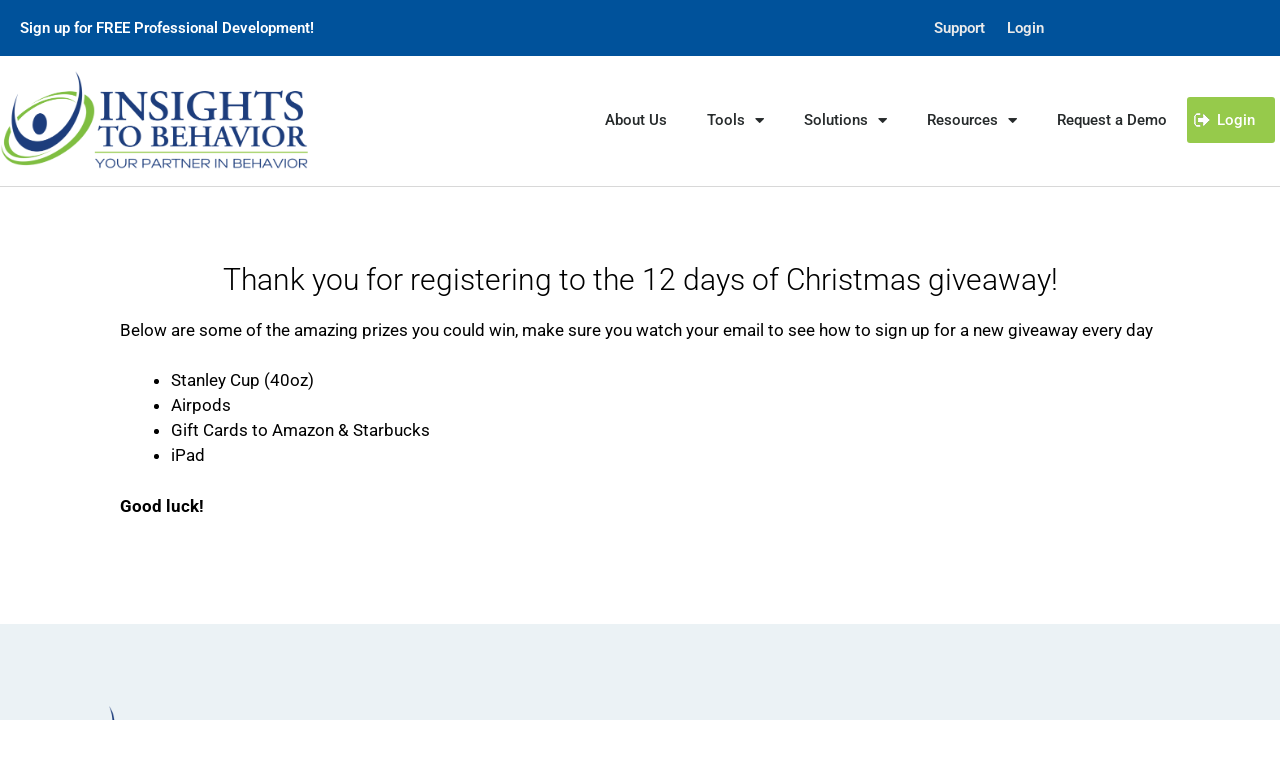

--- FILE ---
content_type: text/html; charset=UTF-8
request_url: https://insightstobehavior.com/12-days-of-christmas-2022-registration-thankyou-page/
body_size: 23900
content:
<!DOCTYPE html>
<html dir="ltr" lang="en-US" prefix="og: https://ogp.me/ns#">
<head>
	<meta charset="UTF-8">
	<title>12 Days of Christmas 2022 Registration Thankyou Page | Insights to Behavior</title>
	<style>img:is([sizes="auto" i], [sizes^="auto," i]) { contain-intrinsic-size: 3000px 1500px }</style>
	
		<!-- All in One SEO Pro 4.8.7.1 - aioseo.com -->
	<meta name="robots" content="max-image-preview:large" />
	<meta name="google-site-verification" content="HZYrobEBWTCtij7QRnitkKSY_1n_OJHTm5dzq01YlGY" />
	<link rel="canonical" href="https://insightstobehavior.com/12-days-of-christmas-2022-registration-thankyou-page/" />
	<meta name="generator" content="All in One SEO Pro (AIOSEO) 4.8.7.1" />
		<meta property="og:locale" content="en_US" />
		<meta property="og:site_name" content="Insights to Behavior | Quality Behavior Plans in an Hour" />
		<meta property="og:type" content="activity" />
		<meta property="og:title" content="Download This Free MTSS Tier 2 Support Flowchart Template." />
		<meta property="og:description" content="Easily customize this flowchart to outline your Tier 2 support process." />
		<meta property="og:url" content="https://insightstobehavior.com/12-days-of-christmas-2022-registration-thankyou-page/" />
		<meta property="og:image" content="https://insightstobehavior.com/wp-content/uploads/2019/02/Download-This-Free-MTSS-Tier-2-Support-Flowchart-Template..jpg" />
		<meta property="og:image:secure_url" content="https://insightstobehavior.com/wp-content/uploads/2019/02/Download-This-Free-MTSS-Tier-2-Support-Flowchart-Template..jpg" />
		<meta property="og:image:width" content="800" />
		<meta property="og:image:height" content="800" />
		<meta name="twitter:card" content="summary" />
		<meta name="twitter:site" content="@easybips" />
		<meta name="twitter:title" content="Download This Free MTSS Tier 2 Support Flowchart Template." />
		<meta name="twitter:description" content="Easily customize this flowchart to outline your Tier 2 support process." />
		<meta name="twitter:creator" content="@easybips" />
		<meta name="twitter:image" content="https://insightstobehavior.com/wp-content/uploads/2019/02/Download-This-Free-MTSS-Tier-2-Support-Flowchart-Template..jpg" />
		<script type="application/ld+json" class="aioseo-schema">
			{"@context":"https:\/\/schema.org","@graph":[{"@type":"BreadcrumbList","@id":"https:\/\/insightstobehavior.com\/12-days-of-christmas-2022-registration-thankyou-page\/#breadcrumblist","itemListElement":[{"@type":"ListItem","@id":"https:\/\/insightstobehavior.com#listItem","position":1,"name":"Home","item":"https:\/\/insightstobehavior.com","nextItem":{"@type":"ListItem","@id":"https:\/\/insightstobehavior.com\/12-days-of-christmas-2022-registration-thankyou-page\/#listItem","name":"12 Days of Christmas 2022 Registration Thankyou Page"}},{"@type":"ListItem","@id":"https:\/\/insightstobehavior.com\/12-days-of-christmas-2022-registration-thankyou-page\/#listItem","position":2,"name":"12 Days of Christmas 2022 Registration Thankyou Page","previousItem":{"@type":"ListItem","@id":"https:\/\/insightstobehavior.com#listItem","name":"Home"}}]},{"@type":"Organization","@id":"https:\/\/insightstobehavior.com\/#organization","name":"Insights to Behavior","description":"Quality Behavior Plans in an Hour","url":"https:\/\/insightstobehavior.com\/","telephone":"+18885424265","sameAs":["https:\/\/www.facebook.com\/InsightsToBehavior\/","https:\/\/twitter.com\/easybips","https:\/\/www.linkedin.com\/company\/insights-to-behavior\/"]},{"@type":"WebPage","@id":"https:\/\/insightstobehavior.com\/12-days-of-christmas-2022-registration-thankyou-page\/#webpage","url":"https:\/\/insightstobehavior.com\/12-days-of-christmas-2022-registration-thankyou-page\/","name":"12 Days of Christmas 2022 Registration Thankyou Page | Insights to Behavior","inLanguage":"en-US","isPartOf":{"@id":"https:\/\/insightstobehavior.com\/#website"},"breadcrumb":{"@id":"https:\/\/insightstobehavior.com\/12-days-of-christmas-2022-registration-thankyou-page\/#breadcrumblist"},"image":{"@type":"ImageObject","url":"https:\/\/insightstobehavior.com\/wp-content\/uploads\/2019\/02\/Download-This-Free-MTSS-Tier-2-Support-Flowchart-Template..jpg","@id":"https:\/\/insightstobehavior.com\/12-days-of-christmas-2022-registration-thankyou-page\/#mainImage","width":800,"height":800},"primaryImageOfPage":{"@id":"https:\/\/insightstobehavior.com\/12-days-of-christmas-2022-registration-thankyou-page\/#mainImage"},"datePublished":"2022-12-01T13:44:36-06:00","dateModified":"2022-12-06T11:11:00-06:00"},{"@type":"WebSite","@id":"https:\/\/insightstobehavior.com\/#website","url":"https:\/\/insightstobehavior.com\/","name":"Insights to Behavior","alternateName":"Insights to Behavior","description":"Quality Behavior Plans in an Hour","inLanguage":"en-US","publisher":{"@id":"https:\/\/insightstobehavior.com\/#organization"}}]}
		</script>
		<!-- All in One SEO Pro -->

<meta name="viewport" content="width=device-width, initial-scale=1"><link rel='dns-prefetch' href='//js.hs-scripts.com' />
<link rel="alternate" type="application/rss+xml" title="Insights to Behavior &raquo; Feed" href="https://insightstobehavior.com/feed/" />
<link rel="alternate" type="application/rss+xml" title="Insights to Behavior &raquo; Comments Feed" href="https://insightstobehavior.com/comments/feed/" />
		<!-- This site uses the Google Analytics by MonsterInsights plugin v9.6.0 - Using Analytics tracking - https://www.monsterinsights.com/ -->
							<script src="//www.googletagmanager.com/gtag/js?id=G-C1JFX9G4ZV"  data-cfasync="false" data-wpfc-render="false" async></script>
			<script data-cfasync="false" data-wpfc-render="false">
				var mi_version = '9.6.0';
				var mi_track_user = true;
				var mi_no_track_reason = '';
								var MonsterInsightsDefaultLocations = {"page_location":"https:\/\/insightstobehavior.com\/12-days-of-christmas-2022-registration-thankyou-page\/"};
								if ( typeof MonsterInsightsPrivacyGuardFilter === 'function' ) {
					var MonsterInsightsLocations = (typeof MonsterInsightsExcludeQuery === 'object') ? MonsterInsightsPrivacyGuardFilter( MonsterInsightsExcludeQuery ) : MonsterInsightsPrivacyGuardFilter( MonsterInsightsDefaultLocations );
				} else {
					var MonsterInsightsLocations = (typeof MonsterInsightsExcludeQuery === 'object') ? MonsterInsightsExcludeQuery : MonsterInsightsDefaultLocations;
				}

								var disableStrs = [
										'ga-disable-G-C1JFX9G4ZV',
									];

				/* Function to detect opted out users */
				function __gtagTrackerIsOptedOut() {
					for (var index = 0; index < disableStrs.length; index++) {
						if (document.cookie.indexOf(disableStrs[index] + '=true') > -1) {
							return true;
						}
					}

					return false;
				}

				/* Disable tracking if the opt-out cookie exists. */
				if (__gtagTrackerIsOptedOut()) {
					for (var index = 0; index < disableStrs.length; index++) {
						window[disableStrs[index]] = true;
					}
				}

				/* Opt-out function */
				function __gtagTrackerOptout() {
					for (var index = 0; index < disableStrs.length; index++) {
						document.cookie = disableStrs[index] + '=true; expires=Thu, 31 Dec 2099 23:59:59 UTC; path=/';
						window[disableStrs[index]] = true;
					}
				}

				if ('undefined' === typeof gaOptout) {
					function gaOptout() {
						__gtagTrackerOptout();
					}
				}
								window.dataLayer = window.dataLayer || [];

				window.MonsterInsightsDualTracker = {
					helpers: {},
					trackers: {},
				};
				if (mi_track_user) {
					function __gtagDataLayer() {
						dataLayer.push(arguments);
					}

					function __gtagTracker(type, name, parameters) {
						if (!parameters) {
							parameters = {};
						}

						if (parameters.send_to) {
							__gtagDataLayer.apply(null, arguments);
							return;
						}

						if (type === 'event') {
														parameters.send_to = monsterinsights_frontend.v4_id;
							var hookName = name;
							if (typeof parameters['event_category'] !== 'undefined') {
								hookName = parameters['event_category'] + ':' + name;
							}

							if (typeof MonsterInsightsDualTracker.trackers[hookName] !== 'undefined') {
								MonsterInsightsDualTracker.trackers[hookName](parameters);
							} else {
								__gtagDataLayer('event', name, parameters);
							}
							
						} else {
							__gtagDataLayer.apply(null, arguments);
						}
					}

					__gtagTracker('js', new Date());
					__gtagTracker('set', {
						'developer_id.dZGIzZG': true,
											});
					if ( MonsterInsightsLocations.page_location ) {
						__gtagTracker('set', MonsterInsightsLocations);
					}
										__gtagTracker('config', 'G-C1JFX9G4ZV', {"forceSSL":"true","link_attribution":"true"} );
															window.gtag = __gtagTracker;										(function () {
						/* https://developers.google.com/analytics/devguides/collection/analyticsjs/ */
						/* ga and __gaTracker compatibility shim. */
						var noopfn = function () {
							return null;
						};
						var newtracker = function () {
							return new Tracker();
						};
						var Tracker = function () {
							return null;
						};
						var p = Tracker.prototype;
						p.get = noopfn;
						p.set = noopfn;
						p.send = function () {
							var args = Array.prototype.slice.call(arguments);
							args.unshift('send');
							__gaTracker.apply(null, args);
						};
						var __gaTracker = function () {
							var len = arguments.length;
							if (len === 0) {
								return;
							}
							var f = arguments[len - 1];
							if (typeof f !== 'object' || f === null || typeof f.hitCallback !== 'function') {
								if ('send' === arguments[0]) {
									var hitConverted, hitObject = false, action;
									if ('event' === arguments[1]) {
										if ('undefined' !== typeof arguments[3]) {
											hitObject = {
												'eventAction': arguments[3],
												'eventCategory': arguments[2],
												'eventLabel': arguments[4],
												'value': arguments[5] ? arguments[5] : 1,
											}
										}
									}
									if ('pageview' === arguments[1]) {
										if ('undefined' !== typeof arguments[2]) {
											hitObject = {
												'eventAction': 'page_view',
												'page_path': arguments[2],
											}
										}
									}
									if (typeof arguments[2] === 'object') {
										hitObject = arguments[2];
									}
									if (typeof arguments[5] === 'object') {
										Object.assign(hitObject, arguments[5]);
									}
									if ('undefined' !== typeof arguments[1].hitType) {
										hitObject = arguments[1];
										if ('pageview' === hitObject.hitType) {
											hitObject.eventAction = 'page_view';
										}
									}
									if (hitObject) {
										action = 'timing' === arguments[1].hitType ? 'timing_complete' : hitObject.eventAction;
										hitConverted = mapArgs(hitObject);
										__gtagTracker('event', action, hitConverted);
									}
								}
								return;
							}

							function mapArgs(args) {
								var arg, hit = {};
								var gaMap = {
									'eventCategory': 'event_category',
									'eventAction': 'event_action',
									'eventLabel': 'event_label',
									'eventValue': 'event_value',
									'nonInteraction': 'non_interaction',
									'timingCategory': 'event_category',
									'timingVar': 'name',
									'timingValue': 'value',
									'timingLabel': 'event_label',
									'page': 'page_path',
									'location': 'page_location',
									'title': 'page_title',
									'referrer' : 'page_referrer',
								};
								for (arg in args) {
																		if (!(!args.hasOwnProperty(arg) || !gaMap.hasOwnProperty(arg))) {
										hit[gaMap[arg]] = args[arg];
									} else {
										hit[arg] = args[arg];
									}
								}
								return hit;
							}

							try {
								f.hitCallback();
							} catch (ex) {
							}
						};
						__gaTracker.create = newtracker;
						__gaTracker.getByName = newtracker;
						__gaTracker.getAll = function () {
							return [];
						};
						__gaTracker.remove = noopfn;
						__gaTracker.loaded = true;
						window['__gaTracker'] = __gaTracker;
					})();
									} else {
										console.log("");
					(function () {
						function __gtagTracker() {
							return null;
						}

						window['__gtagTracker'] = __gtagTracker;
						window['gtag'] = __gtagTracker;
					})();
									}
			</script>
				<!-- / Google Analytics by MonsterInsights -->
		<script>
window._wpemojiSettings = {"baseUrl":"https:\/\/s.w.org\/images\/core\/emoji\/15.0.3\/72x72\/","ext":".png","svgUrl":"https:\/\/s.w.org\/images\/core\/emoji\/15.0.3\/svg\/","svgExt":".svg","source":{"concatemoji":"https:\/\/insightstobehavior.com\/wp-includes\/js\/wp-emoji-release.min.js?ver=6.7.4"}};
/*! This file is auto-generated */
!function(i,n){var o,s,e;function c(e){try{var t={supportTests:e,timestamp:(new Date).valueOf()};sessionStorage.setItem(o,JSON.stringify(t))}catch(e){}}function p(e,t,n){e.clearRect(0,0,e.canvas.width,e.canvas.height),e.fillText(t,0,0);var t=new Uint32Array(e.getImageData(0,0,e.canvas.width,e.canvas.height).data),r=(e.clearRect(0,0,e.canvas.width,e.canvas.height),e.fillText(n,0,0),new Uint32Array(e.getImageData(0,0,e.canvas.width,e.canvas.height).data));return t.every(function(e,t){return e===r[t]})}function u(e,t,n){switch(t){case"flag":return n(e,"\ud83c\udff3\ufe0f\u200d\u26a7\ufe0f","\ud83c\udff3\ufe0f\u200b\u26a7\ufe0f")?!1:!n(e,"\ud83c\uddfa\ud83c\uddf3","\ud83c\uddfa\u200b\ud83c\uddf3")&&!n(e,"\ud83c\udff4\udb40\udc67\udb40\udc62\udb40\udc65\udb40\udc6e\udb40\udc67\udb40\udc7f","\ud83c\udff4\u200b\udb40\udc67\u200b\udb40\udc62\u200b\udb40\udc65\u200b\udb40\udc6e\u200b\udb40\udc67\u200b\udb40\udc7f");case"emoji":return!n(e,"\ud83d\udc26\u200d\u2b1b","\ud83d\udc26\u200b\u2b1b")}return!1}function f(e,t,n){var r="undefined"!=typeof WorkerGlobalScope&&self instanceof WorkerGlobalScope?new OffscreenCanvas(300,150):i.createElement("canvas"),a=r.getContext("2d",{willReadFrequently:!0}),o=(a.textBaseline="top",a.font="600 32px Arial",{});return e.forEach(function(e){o[e]=t(a,e,n)}),o}function t(e){var t=i.createElement("script");t.src=e,t.defer=!0,i.head.appendChild(t)}"undefined"!=typeof Promise&&(o="wpEmojiSettingsSupports",s=["flag","emoji"],n.supports={everything:!0,everythingExceptFlag:!0},e=new Promise(function(e){i.addEventListener("DOMContentLoaded",e,{once:!0})}),new Promise(function(t){var n=function(){try{var e=JSON.parse(sessionStorage.getItem(o));if("object"==typeof e&&"number"==typeof e.timestamp&&(new Date).valueOf()<e.timestamp+604800&&"object"==typeof e.supportTests)return e.supportTests}catch(e){}return null}();if(!n){if("undefined"!=typeof Worker&&"undefined"!=typeof OffscreenCanvas&&"undefined"!=typeof URL&&URL.createObjectURL&&"undefined"!=typeof Blob)try{var e="postMessage("+f.toString()+"("+[JSON.stringify(s),u.toString(),p.toString()].join(",")+"));",r=new Blob([e],{type:"text/javascript"}),a=new Worker(URL.createObjectURL(r),{name:"wpTestEmojiSupports"});return void(a.onmessage=function(e){c(n=e.data),a.terminate(),t(n)})}catch(e){}c(n=f(s,u,p))}t(n)}).then(function(e){for(var t in e)n.supports[t]=e[t],n.supports.everything=n.supports.everything&&n.supports[t],"flag"!==t&&(n.supports.everythingExceptFlag=n.supports.everythingExceptFlag&&n.supports[t]);n.supports.everythingExceptFlag=n.supports.everythingExceptFlag&&!n.supports.flag,n.DOMReady=!1,n.readyCallback=function(){n.DOMReady=!0}}).then(function(){return e}).then(function(){var e;n.supports.everything||(n.readyCallback(),(e=n.source||{}).concatemoji?t(e.concatemoji):e.wpemoji&&e.twemoji&&(t(e.twemoji),t(e.wpemoji)))}))}((window,document),window._wpemojiSettings);
</script>
<style id='wp-emoji-styles-inline-css'>

	img.wp-smiley, img.emoji {
		display: inline !important;
		border: none !important;
		box-shadow: none !important;
		height: 1em !important;
		width: 1em !important;
		margin: 0 0.07em !important;
		vertical-align: -0.1em !important;
		background: none !important;
		padding: 0 !important;
	}
</style>
<style id='classic-theme-styles-inline-css'>
/*! This file is auto-generated */
.wp-block-button__link{color:#fff;background-color:#32373c;border-radius:9999px;box-shadow:none;text-decoration:none;padding:calc(.667em + 2px) calc(1.333em + 2px);font-size:1.125em}.wp-block-file__button{background:#32373c;color:#fff;text-decoration:none}
</style>
<style id='global-styles-inline-css'>
:root{--wp--preset--aspect-ratio--square: 1;--wp--preset--aspect-ratio--4-3: 4/3;--wp--preset--aspect-ratio--3-4: 3/4;--wp--preset--aspect-ratio--3-2: 3/2;--wp--preset--aspect-ratio--2-3: 2/3;--wp--preset--aspect-ratio--16-9: 16/9;--wp--preset--aspect-ratio--9-16: 9/16;--wp--preset--color--black: #000000;--wp--preset--color--cyan-bluish-gray: #abb8c3;--wp--preset--color--white: #ffffff;--wp--preset--color--pale-pink: #f78da7;--wp--preset--color--vivid-red: #cf2e2e;--wp--preset--color--luminous-vivid-orange: #ff6900;--wp--preset--color--luminous-vivid-amber: #fcb900;--wp--preset--color--light-green-cyan: #7bdcb5;--wp--preset--color--vivid-green-cyan: #00d084;--wp--preset--color--pale-cyan-blue: #8ed1fc;--wp--preset--color--vivid-cyan-blue: #0693e3;--wp--preset--color--vivid-purple: #9b51e0;--wp--preset--color--contrast: var(--contrast);--wp--preset--color--contrast-2: var(--contrast-2);--wp--preset--color--contrast-3: var(--contrast-3);--wp--preset--color--base: var(--base);--wp--preset--color--base-2: var(--base-2);--wp--preset--color--base-3: var(--base-3);--wp--preset--color--accent: var(--accent);--wp--preset--gradient--vivid-cyan-blue-to-vivid-purple: linear-gradient(135deg,rgba(6,147,227,1) 0%,rgb(155,81,224) 100%);--wp--preset--gradient--light-green-cyan-to-vivid-green-cyan: linear-gradient(135deg,rgb(122,220,180) 0%,rgb(0,208,130) 100%);--wp--preset--gradient--luminous-vivid-amber-to-luminous-vivid-orange: linear-gradient(135deg,rgba(252,185,0,1) 0%,rgba(255,105,0,1) 100%);--wp--preset--gradient--luminous-vivid-orange-to-vivid-red: linear-gradient(135deg,rgba(255,105,0,1) 0%,rgb(207,46,46) 100%);--wp--preset--gradient--very-light-gray-to-cyan-bluish-gray: linear-gradient(135deg,rgb(238,238,238) 0%,rgb(169,184,195) 100%);--wp--preset--gradient--cool-to-warm-spectrum: linear-gradient(135deg,rgb(74,234,220) 0%,rgb(151,120,209) 20%,rgb(207,42,186) 40%,rgb(238,44,130) 60%,rgb(251,105,98) 80%,rgb(254,248,76) 100%);--wp--preset--gradient--blush-light-purple: linear-gradient(135deg,rgb(255,206,236) 0%,rgb(152,150,240) 100%);--wp--preset--gradient--blush-bordeaux: linear-gradient(135deg,rgb(254,205,165) 0%,rgb(254,45,45) 50%,rgb(107,0,62) 100%);--wp--preset--gradient--luminous-dusk: linear-gradient(135deg,rgb(255,203,112) 0%,rgb(199,81,192) 50%,rgb(65,88,208) 100%);--wp--preset--gradient--pale-ocean: linear-gradient(135deg,rgb(255,245,203) 0%,rgb(182,227,212) 50%,rgb(51,167,181) 100%);--wp--preset--gradient--electric-grass: linear-gradient(135deg,rgb(202,248,128) 0%,rgb(113,206,126) 100%);--wp--preset--gradient--midnight: linear-gradient(135deg,rgb(2,3,129) 0%,rgb(40,116,252) 100%);--wp--preset--font-size--small: 13px;--wp--preset--font-size--medium: 20px;--wp--preset--font-size--large: 36px;--wp--preset--font-size--x-large: 42px;--wp--preset--spacing--20: 0.44rem;--wp--preset--spacing--30: 0.67rem;--wp--preset--spacing--40: 1rem;--wp--preset--spacing--50: 1.5rem;--wp--preset--spacing--60: 2.25rem;--wp--preset--spacing--70: 3.38rem;--wp--preset--spacing--80: 5.06rem;--wp--preset--shadow--natural: 6px 6px 9px rgba(0, 0, 0, 0.2);--wp--preset--shadow--deep: 12px 12px 50px rgba(0, 0, 0, 0.4);--wp--preset--shadow--sharp: 6px 6px 0px rgba(0, 0, 0, 0.2);--wp--preset--shadow--outlined: 6px 6px 0px -3px rgba(255, 255, 255, 1), 6px 6px rgba(0, 0, 0, 1);--wp--preset--shadow--crisp: 6px 6px 0px rgba(0, 0, 0, 1);}:where(.is-layout-flex){gap: 0.5em;}:where(.is-layout-grid){gap: 0.5em;}body .is-layout-flex{display: flex;}.is-layout-flex{flex-wrap: wrap;align-items: center;}.is-layout-flex > :is(*, div){margin: 0;}body .is-layout-grid{display: grid;}.is-layout-grid > :is(*, div){margin: 0;}:where(.wp-block-columns.is-layout-flex){gap: 2em;}:where(.wp-block-columns.is-layout-grid){gap: 2em;}:where(.wp-block-post-template.is-layout-flex){gap: 1.25em;}:where(.wp-block-post-template.is-layout-grid){gap: 1.25em;}.has-black-color{color: var(--wp--preset--color--black) !important;}.has-cyan-bluish-gray-color{color: var(--wp--preset--color--cyan-bluish-gray) !important;}.has-white-color{color: var(--wp--preset--color--white) !important;}.has-pale-pink-color{color: var(--wp--preset--color--pale-pink) !important;}.has-vivid-red-color{color: var(--wp--preset--color--vivid-red) !important;}.has-luminous-vivid-orange-color{color: var(--wp--preset--color--luminous-vivid-orange) !important;}.has-luminous-vivid-amber-color{color: var(--wp--preset--color--luminous-vivid-amber) !important;}.has-light-green-cyan-color{color: var(--wp--preset--color--light-green-cyan) !important;}.has-vivid-green-cyan-color{color: var(--wp--preset--color--vivid-green-cyan) !important;}.has-pale-cyan-blue-color{color: var(--wp--preset--color--pale-cyan-blue) !important;}.has-vivid-cyan-blue-color{color: var(--wp--preset--color--vivid-cyan-blue) !important;}.has-vivid-purple-color{color: var(--wp--preset--color--vivid-purple) !important;}.has-black-background-color{background-color: var(--wp--preset--color--black) !important;}.has-cyan-bluish-gray-background-color{background-color: var(--wp--preset--color--cyan-bluish-gray) !important;}.has-white-background-color{background-color: var(--wp--preset--color--white) !important;}.has-pale-pink-background-color{background-color: var(--wp--preset--color--pale-pink) !important;}.has-vivid-red-background-color{background-color: var(--wp--preset--color--vivid-red) !important;}.has-luminous-vivid-orange-background-color{background-color: var(--wp--preset--color--luminous-vivid-orange) !important;}.has-luminous-vivid-amber-background-color{background-color: var(--wp--preset--color--luminous-vivid-amber) !important;}.has-light-green-cyan-background-color{background-color: var(--wp--preset--color--light-green-cyan) !important;}.has-vivid-green-cyan-background-color{background-color: var(--wp--preset--color--vivid-green-cyan) !important;}.has-pale-cyan-blue-background-color{background-color: var(--wp--preset--color--pale-cyan-blue) !important;}.has-vivid-cyan-blue-background-color{background-color: var(--wp--preset--color--vivid-cyan-blue) !important;}.has-vivid-purple-background-color{background-color: var(--wp--preset--color--vivid-purple) !important;}.has-black-border-color{border-color: var(--wp--preset--color--black) !important;}.has-cyan-bluish-gray-border-color{border-color: var(--wp--preset--color--cyan-bluish-gray) !important;}.has-white-border-color{border-color: var(--wp--preset--color--white) !important;}.has-pale-pink-border-color{border-color: var(--wp--preset--color--pale-pink) !important;}.has-vivid-red-border-color{border-color: var(--wp--preset--color--vivid-red) !important;}.has-luminous-vivid-orange-border-color{border-color: var(--wp--preset--color--luminous-vivid-orange) !important;}.has-luminous-vivid-amber-border-color{border-color: var(--wp--preset--color--luminous-vivid-amber) !important;}.has-light-green-cyan-border-color{border-color: var(--wp--preset--color--light-green-cyan) !important;}.has-vivid-green-cyan-border-color{border-color: var(--wp--preset--color--vivid-green-cyan) !important;}.has-pale-cyan-blue-border-color{border-color: var(--wp--preset--color--pale-cyan-blue) !important;}.has-vivid-cyan-blue-border-color{border-color: var(--wp--preset--color--vivid-cyan-blue) !important;}.has-vivid-purple-border-color{border-color: var(--wp--preset--color--vivid-purple) !important;}.has-vivid-cyan-blue-to-vivid-purple-gradient-background{background: var(--wp--preset--gradient--vivid-cyan-blue-to-vivid-purple) !important;}.has-light-green-cyan-to-vivid-green-cyan-gradient-background{background: var(--wp--preset--gradient--light-green-cyan-to-vivid-green-cyan) !important;}.has-luminous-vivid-amber-to-luminous-vivid-orange-gradient-background{background: var(--wp--preset--gradient--luminous-vivid-amber-to-luminous-vivid-orange) !important;}.has-luminous-vivid-orange-to-vivid-red-gradient-background{background: var(--wp--preset--gradient--luminous-vivid-orange-to-vivid-red) !important;}.has-very-light-gray-to-cyan-bluish-gray-gradient-background{background: var(--wp--preset--gradient--very-light-gray-to-cyan-bluish-gray) !important;}.has-cool-to-warm-spectrum-gradient-background{background: var(--wp--preset--gradient--cool-to-warm-spectrum) !important;}.has-blush-light-purple-gradient-background{background: var(--wp--preset--gradient--blush-light-purple) !important;}.has-blush-bordeaux-gradient-background{background: var(--wp--preset--gradient--blush-bordeaux) !important;}.has-luminous-dusk-gradient-background{background: var(--wp--preset--gradient--luminous-dusk) !important;}.has-pale-ocean-gradient-background{background: var(--wp--preset--gradient--pale-ocean) !important;}.has-electric-grass-gradient-background{background: var(--wp--preset--gradient--electric-grass) !important;}.has-midnight-gradient-background{background: var(--wp--preset--gradient--midnight) !important;}.has-small-font-size{font-size: var(--wp--preset--font-size--small) !important;}.has-medium-font-size{font-size: var(--wp--preset--font-size--medium) !important;}.has-large-font-size{font-size: var(--wp--preset--font-size--large) !important;}.has-x-large-font-size{font-size: var(--wp--preset--font-size--x-large) !important;}
:where(.wp-block-post-template.is-layout-flex){gap: 1.25em;}:where(.wp-block-post-template.is-layout-grid){gap: 1.25em;}
:where(.wp-block-columns.is-layout-flex){gap: 2em;}:where(.wp-block-columns.is-layout-grid){gap: 2em;}
:root :where(.wp-block-pullquote){font-size: 1.5em;line-height: 1.6;}
</style>
<link rel='stylesheet' id='eae-css-css' href='https://insightstobehavior.com/wp-content/plugins/addon-elements-for-elementor-page-builder/assets/css/eae.min.css?ver=1.14.2' media='all' />
<link rel='stylesheet' id='eae-peel-css-css' href='https://insightstobehavior.com/wp-content/plugins/addon-elements-for-elementor-page-builder/assets/lib/peel/peel.css?ver=1.14.2' media='all' />
<link rel='stylesheet' id='font-awesome-4-shim-css' href='https://insightstobehavior.com/wp-content/plugins/elementor/assets/lib/font-awesome/css/v4-shims.min.css?ver=1.0' media='all' />
<link rel='stylesheet' id='font-awesome-5-all-css' href='https://insightstobehavior.com/wp-content/plugins/elementor/assets/lib/font-awesome/css/all.min.css?ver=1.0' media='all' />
<link rel='stylesheet' id='vegas-css-css' href='https://insightstobehavior.com/wp-content/plugins/addon-elements-for-elementor-page-builder/assets/lib/vegas/vegas.min.css?ver=2.4.0' media='all' />
<link rel='stylesheet' id='generate-style-grid-css' href='https://insightstobehavior.com/wp-content/themes/generatepress/assets/css/unsemantic-grid.min.css?ver=3.5.1' media='all' />
<link rel='stylesheet' id='generate-style-css' href='https://insightstobehavior.com/wp-content/themes/generatepress/assets/css/style.min.css?ver=3.5.1' media='all' />
<style id='generate-style-inline-css'>
.site-header {display:none}#site-navigation,.navigation-clone, #mobile-header {display:none !important}.generate-page-header, .page-header-image, .page-header-image-single {display:none}
body{background-color:#ffffff;color:#3a3a3a;}a{color:#1e73be;}a:visited{color:#96ca4b;}a:hover, a:focus, a:active{color:#96ca4b;}body .grid-container{max-width:1100px;}.wp-block-group__inner-container{max-width:1100px;margin-left:auto;margin-right:auto;}:root{--contrast:#222222;--contrast-2:#575760;--contrast-3:#b2b2be;--base:#f0f0f0;--base-2:#f7f8f9;--base-3:#ffffff;--accent:#1e73be;}:root .has-contrast-color{color:var(--contrast);}:root .has-contrast-background-color{background-color:var(--contrast);}:root .has-contrast-2-color{color:var(--contrast-2);}:root .has-contrast-2-background-color{background-color:var(--contrast-2);}:root .has-contrast-3-color{color:var(--contrast-3);}:root .has-contrast-3-background-color{background-color:var(--contrast-3);}:root .has-base-color{color:var(--base);}:root .has-base-background-color{background-color:var(--base);}:root .has-base-2-color{color:var(--base-2);}:root .has-base-2-background-color{background-color:var(--base-2);}:root .has-base-3-color{color:var(--base-3);}:root .has-base-3-background-color{background-color:var(--base-3);}:root .has-accent-color{color:var(--accent);}:root .has-accent-background-color{background-color:var(--accent);}body, button, input, select, textarea{font-family:-apple-system, system-ui, BlinkMacSystemFont, "Segoe UI", Helvetica, Arial, sans-serif, "Apple Color Emoji", "Segoe UI Emoji", "Segoe UI Symbol";}body{line-height:1.5;}.entry-content > [class*="wp-block-"]:not(:last-child):not(.wp-block-heading){margin-bottom:1.5em;}.main-title{font-size:45px;}.main-navigation .main-nav ul ul li a{font-size:14px;}.sidebar .widget, .footer-widgets .widget{font-size:17px;}h1{font-weight:300;font-size:40px;}h2{font-weight:300;font-size:30px;}h3{font-size:20px;}h4{font-size:inherit;}h5{font-size:inherit;}@media (max-width:768px){.main-title{font-size:30px;}h1{font-size:30px;}h2{font-size:25px;}}.top-bar{background-color:#636363;color:#ffffff;}.top-bar a{color:#ffffff;}.top-bar a:hover{color:#303030;}.site-header{background-color:#ffffff;color:#3a3a3a;}.site-header a{color:#3a3a3a;}.main-title a,.main-title a:hover{color:#222222;}.site-description{color:#757575;}.main-navigation,.main-navigation ul ul{background-color:#222222;}.main-navigation .main-nav ul li a, .main-navigation .menu-toggle, .main-navigation .menu-bar-items{color:#ffffff;}.main-navigation .main-nav ul li:not([class*="current-menu-"]):hover > a, .main-navigation .main-nav ul li:not([class*="current-menu-"]):focus > a, .main-navigation .main-nav ul li.sfHover:not([class*="current-menu-"]) > a, .main-navigation .menu-bar-item:hover > a, .main-navigation .menu-bar-item.sfHover > a{color:#ffffff;background-color:#3f3f3f;}button.menu-toggle:hover,button.menu-toggle:focus,.main-navigation .mobile-bar-items a,.main-navigation .mobile-bar-items a:hover,.main-navigation .mobile-bar-items a:focus{color:#ffffff;}.main-navigation .main-nav ul li[class*="current-menu-"] > a{color:#ffffff;background-color:#3f3f3f;}.navigation-search input[type="search"],.navigation-search input[type="search"]:active, .navigation-search input[type="search"]:focus, .main-navigation .main-nav ul li.search-item.active > a, .main-navigation .menu-bar-items .search-item.active > a{color:#ffffff;background-color:#3f3f3f;}.main-navigation ul ul{background-color:#3f3f3f;}.main-navigation .main-nav ul ul li a{color:#ffffff;}.main-navigation .main-nav ul ul li:not([class*="current-menu-"]):hover > a,.main-navigation .main-nav ul ul li:not([class*="current-menu-"]):focus > a, .main-navigation .main-nav ul ul li.sfHover:not([class*="current-menu-"]) > a{color:#ffffff;background-color:#4f4f4f;}.main-navigation .main-nav ul ul li[class*="current-menu-"] > a{color:#ffffff;background-color:#4f4f4f;}.separate-containers .inside-article, .separate-containers .comments-area, .separate-containers .page-header, .one-container .container, .separate-containers .paging-navigation, .inside-page-header{background-color:#ffffff;}.inside-article a,.paging-navigation a,.comments-area a,.page-header a{color:var(--accent);}.inside-article a:hover,.paging-navigation a:hover,.comments-area a:hover,.page-header a:hover{color:#96ca4b;}.entry-meta{color:#595959;}.entry-meta a{color:#595959;}.entry-meta a:hover{color:#1e73be;}.sidebar .widget{background-color:#ffffff;}.sidebar .widget .widget-title{color:#000000;}.footer-widgets{background-color:#ffffff;}.footer-widgets .widget-title{color:#000000;}.site-info{color:#ffffff;background-color:#222222;}.site-info a{color:#ffffff;}.site-info a:hover{color:#606060;}.footer-bar .widget_nav_menu .current-menu-item a{color:#606060;}input[type="text"],input[type="email"],input[type="url"],input[type="password"],input[type="search"],input[type="tel"],input[type="number"],textarea,select{color:#666666;background-color:#fafafa;border-color:#cccccc;}input[type="text"]:focus,input[type="email"]:focus,input[type="url"]:focus,input[type="password"]:focus,input[type="search"]:focus,input[type="tel"]:focus,input[type="number"]:focus,textarea:focus,select:focus{color:#666666;background-color:#ffffff;border-color:#bfbfbf;}button,html input[type="button"],input[type="reset"],input[type="submit"],a.button,a.wp-block-button__link:not(.has-background){color:#ffffff;background-color:#666666;}button:hover,html input[type="button"]:hover,input[type="reset"]:hover,input[type="submit"]:hover,a.button:hover,button:focus,html input[type="button"]:focus,input[type="reset"]:focus,input[type="submit"]:focus,a.button:focus,a.wp-block-button__link:not(.has-background):active,a.wp-block-button__link:not(.has-background):focus,a.wp-block-button__link:not(.has-background):hover{color:#ffffff;background-color:#3f3f3f;}a.generate-back-to-top{background-color:rgba( 0,0,0,0.4 );color:#ffffff;}a.generate-back-to-top:hover,a.generate-back-to-top:focus{background-color:rgba( 0,0,0,0.6 );color:#ffffff;}:root{--gp-search-modal-bg-color:var(--base-3);--gp-search-modal-text-color:var(--contrast);--gp-search-modal-overlay-bg-color:rgba(0,0,0,0.2);}@media (max-width:768px){.main-navigation .menu-bar-item:hover > a, .main-navigation .menu-bar-item.sfHover > a{background:none;color:#ffffff;}}.inside-top-bar{padding:10px;}.inside-header{padding:40px;}.site-main .wp-block-group__inner-container{padding:40px;}.entry-content .alignwide, body:not(.no-sidebar) .entry-content .alignfull{margin-left:-40px;width:calc(100% + 80px);max-width:calc(100% + 80px);}.rtl .menu-item-has-children .dropdown-menu-toggle{padding-left:20px;}.rtl .main-navigation .main-nav ul li.menu-item-has-children > a{padding-right:20px;}.site-info{padding:20px;}@media (max-width:768px){.separate-containers .inside-article, .separate-containers .comments-area, .separate-containers .page-header, .separate-containers .paging-navigation, .one-container .site-content, .inside-page-header{padding:30px;}.site-main .wp-block-group__inner-container{padding:30px;}.site-info{padding-right:10px;padding-left:10px;}.entry-content .alignwide, body:not(.no-sidebar) .entry-content .alignfull{margin-left:-30px;width:calc(100% + 60px);max-width:calc(100% + 60px);}}.one-container .sidebar .widget{padding:0px;}@media (max-width:768px){.main-navigation .menu-toggle,.main-navigation .mobile-bar-items,.sidebar-nav-mobile:not(#sticky-placeholder){display:block;}.main-navigation ul,.gen-sidebar-nav{display:none;}[class*="nav-float-"] .site-header .inside-header > *{float:none;clear:both;}}
.dynamic-author-image-rounded{border-radius:100%;}.dynamic-featured-image, .dynamic-author-image{vertical-align:middle;}.one-container.blog .dynamic-content-template:not(:last-child), .one-container.archive .dynamic-content-template:not(:last-child){padding-bottom:0px;}.dynamic-entry-excerpt > p:last-child{margin-bottom:0px;}
</style>
<link rel='stylesheet' id='generate-mobile-style-css' href='https://insightstobehavior.com/wp-content/themes/generatepress/assets/css/mobile.min.css?ver=3.5.1' media='all' />
<link rel='stylesheet' id='generate-font-icons-css' href='https://insightstobehavior.com/wp-content/themes/generatepress/assets/css/components/font-icons.min.css?ver=3.5.1' media='all' />
<link rel='stylesheet' id='elementor-frontend-css' href='https://insightstobehavior.com/wp-content/plugins/elementor/assets/css/frontend.min.css?ver=3.31.3' media='all' />
<style id='elementor-frontend-inline-css'>
.elementor-kit-2692{--e-global-color-primary:#6EC1E4;--e-global-color-secondary:#54595F;--e-global-color-text:#7A7A7A;--e-global-color-accent:#61CE70;--e-global-color-693f72c9:#333333;--e-global-color-36a5ffeb:#EAEAEA;--e-global-color-29018db0:#96CA4B;--e-global-color-512e5e6b:#00529B;--e-global-color-1f007751:#96CA4B;--e-global-color-4d475b8e:#000;--e-global-color-202208ed:#FFF;--e-global-color-2883a7ab:#000000;--e-global-color-3d1fc236:#148F70;--e-global-color-4f225c6f:#C93D0A;--e-global-color-2341400d:#AD2E3D;--e-global-color-21926e4e:#78368F;--e-global-color-3b466059:#0D85AB;--e-global-color-6e94bc65:#1A4573;--e-global-color-4ca02710:#C28205;--e-global-typography-primary-font-family:"Roboto";--e-global-typography-primary-font-weight:600;--e-global-typography-secondary-font-family:"Roboto Slab";--e-global-typography-secondary-font-weight:400;--e-global-typography-text-font-family:"Roboto";--e-global-typography-text-font-weight:400;--e-global-typography-accent-font-family:"Roboto";--e-global-typography-accent-font-weight:500;}.elementor-kit-2692 e-page-transition{background-color:#FFBC7D;}.elementor-section.elementor-section-boxed > .elementor-container{max-width:1140px;}.e-con{--container-max-width:1140px;}.elementor-widget:not(:last-child){margin-block-end:20px;}.elementor-element{--widgets-spacing:20px 20px;--widgets-spacing-row:20px;--widgets-spacing-column:20px;}{}h1.entry-title{display:var(--page-title-display);}@media(max-width:1024px){.elementor-section.elementor-section-boxed > .elementor-container{max-width:1024px;}.e-con{--container-max-width:1024px;}}@media(max-width:767px){.elementor-section.elementor-section-boxed > .elementor-container{max-width:767px;}.e-con{--container-max-width:767px;}}
.elementor-5938 .elementor-element.elementor-element-ea8cc2f{transition:background 0.3s, border 0.3s, border-radius 0.3s, box-shadow 0.3s;padding:25px 0px 30px 0px;}.elementor-5938 .elementor-element.elementor-element-ea8cc2f > .elementor-background-overlay{transition:background 0.3s, border-radius 0.3s, opacity 0.3s;}.elementor-5938 .elementor-element.elementor-element-44b5f407.elementor-column > .elementor-widget-wrap{justify-content:center;}.elementor-5938 .elementor-element.elementor-element-246a06e5:not(.elementor-motion-effects-element-type-background) > .elementor-widget-wrap, .elementor-5938 .elementor-element.elementor-element-246a06e5 > .elementor-widget-wrap > .elementor-motion-effects-container > .elementor-motion-effects-layer{background-color:#ffffff;}.elementor-5938 .elementor-element.elementor-element-246a06e5.elementor-column > .elementor-widget-wrap{justify-content:center;}.elementor-5938 .elementor-element.elementor-element-246a06e5 > .elementor-element-populated{border-style:solid;border-width:0px 0px 0px 0px;transition:background 0.3s, border 0.3s, border-radius 0.3s, box-shadow 0.3s;margin:20px 20px 20px 20px;--e-column-margin-right:20px;--e-column-margin-left:20px;padding:20px 20px 20px 20px;}.elementor-5938 .elementor-element.elementor-element-246a06e5 > .elementor-element-populated, .elementor-5938 .elementor-element.elementor-element-246a06e5 > .elementor-element-populated > .elementor-background-overlay, .elementor-5938 .elementor-element.elementor-element-246a06e5 > .elementor-background-slideshow{border-radius:0px 0px 0px 0px;}.elementor-5938 .elementor-element.elementor-element-246a06e5 > .elementor-element-populated > .elementor-background-overlay{transition:background 0.3s, border-radius 0.3s, opacity 0.3s;}.elementor-widget-heading .elementor-heading-title{font-family:var( --e-global-typography-primary-font-family ), Sans-serif;font-weight:var( --e-global-typography-primary-font-weight );color:var( --e-global-color-primary );}.elementor-5938 .elementor-element.elementor-element-2f7e91ba{text-align:center;}.elementor-5938 .elementor-element.elementor-element-2f7e91ba .elementor-heading-title{font-size:30px;font-weight:300;line-height:1.2em;color:#000000;}.elementor-widget-text-editor{font-family:var( --e-global-typography-text-font-family ), Sans-serif;font-weight:var( --e-global-typography-text-font-weight );color:var( --e-global-color-text );}.elementor-widget-text-editor.elementor-drop-cap-view-stacked .elementor-drop-cap{background-color:var( --e-global-color-primary );}.elementor-widget-text-editor.elementor-drop-cap-view-framed .elementor-drop-cap, .elementor-widget-text-editor.elementor-drop-cap-view-default .elementor-drop-cap{color:var( --e-global-color-primary );border-color:var( --e-global-color-primary );}.elementor-5938 .elementor-element.elementor-element-47f24424{color:#000000;}
.elementor-852 .elementor-element.elementor-element-1e763466 > .elementor-container > .elementor-column > .elementor-widget-wrap{align-content:center;align-items:center;}.elementor-852 .elementor-element.elementor-element-1e763466:not(.elementor-motion-effects-element-type-background), .elementor-852 .elementor-element.elementor-element-1e763466 > .elementor-motion-effects-container > .elementor-motion-effects-layer{background-color:#00529b;}.elementor-852 .elementor-element.elementor-element-1e763466 > .elementor-container{max-width:1498px;min-height:45px;}.elementor-852 .elementor-element.elementor-element-1e763466, .elementor-852 .elementor-element.elementor-element-1e763466 > .elementor-background-overlay{border-radius:0% 0% 0% 0%;}.elementor-852 .elementor-element.elementor-element-1e763466{transition:background 0.3s, border 0.3s, border-radius 0.3s, box-shadow 0.3s;margin-top:0%;margin-bottom:0%;padding:0% 0% 0% 0%;}.elementor-852 .elementor-element.elementor-element-1e763466 > .elementor-background-overlay{transition:background 0.3s, border-radius 0.3s, opacity 0.3s;}.elementor-852 .elementor-element.elementor-element-4d7dd9e .elementor-element-populated a:hover{color:var( --e-global-color-29018db0 );}.elementor-widget-heading .elementor-heading-title{font-family:var( --e-global-typography-primary-font-family ), Sans-serif;font-weight:var( --e-global-typography-primary-font-weight );color:var( --e-global-color-primary );}.elementor-852 .elementor-element.elementor-element-92146ba .elementor-heading-title{font-family:"Roboto", Sans-serif;font-weight:600;line-height:1.1em;color:#ffffff;}.elementor-852 .elementor-element.elementor-element-e462b03 .elementor-element-populated a:hover{color:var( --e-global-color-29018db0 );}.elementor-852 .elementor-element.elementor-element-1a42def .elementor-heading-title{color:var( --e-global-color-36a5ffeb );}.elementor-852 .elementor-element.elementor-element-68e058a > .elementor-element-populated{color:#96CA4B;}.elementor-852 .elementor-element.elementor-element-68e058a .elementor-element-populated a:hover{color:var( --e-global-color-29018db0 );}.elementor-852 .elementor-element.elementor-element-2b7fe51 .elementor-heading-title{color:var( --e-global-color-36a5ffeb );}.elementor-852 .elementor-element.elementor-element-243be1e6{--grid-template-columns:repeat(0, auto);--icon-size:14px;--grid-column-gap:0px;--grid-row-gap:0px;}.elementor-852 .elementor-element.elementor-element-243be1e6 .elementor-widget-container{text-align:right;}.elementor-852 .elementor-element.elementor-element-243be1e6 .elementor-social-icon{background-color:rgba(0,0,0,0);--icon-padding:1.1em;}.elementor-852 .elementor-element.elementor-element-243be1e6 .elementor-social-icon i{color:#ffffff;}.elementor-852 .elementor-element.elementor-element-243be1e6 .elementor-social-icon svg{fill:#ffffff;}.elementor-852 .elementor-element.elementor-element-243be1e6 .elementor-social-icon:hover{background-color:#e8c204;}.elementor-852 .elementor-element.elementor-element-25da0ee4 > .elementor-container > .elementor-column > .elementor-widget-wrap{align-content:center;align-items:center;}.elementor-852 .elementor-element.elementor-element-25da0ee4:not(.elementor-motion-effects-element-type-background), .elementor-852 .elementor-element.elementor-element-25da0ee4 > .elementor-motion-effects-container > .elementor-motion-effects-layer{background-color:#FFFFFF;}.elementor-852 .elementor-element.elementor-element-25da0ee4 > .elementor-container{max-width:1319px;}.elementor-852 .elementor-element.elementor-element-25da0ee4 > .elementor-background-overlay{opacity:0.5;transition:background 0.3s, border-radius 0.3s, opacity 0.3s;}.elementor-852 .elementor-element.elementor-element-25da0ee4{border-style:solid;border-width:0px 0px 1px 0px;border-color:#d8d8d8;box-shadow:0px 0px 0px 0px #8dc63f;transition:background 0.3s, border 0.3s, border-radius 0.3s, box-shadow 0.3s;padding:1% 0% 1% 0%;z-index:4;}.elementor-bc-flex-widget .elementor-852 .elementor-element.elementor-element-7a81a6de.elementor-column .elementor-widget-wrap{align-items:flex-start;}.elementor-852 .elementor-element.elementor-element-7a81a6de.elementor-column.elementor-element[data-element_type="column"] > .elementor-widget-wrap.elementor-element-populated{align-content:flex-start;align-items:flex-start;}.elementor-widget-image .widget-image-caption{color:var( --e-global-color-text );font-family:var( --e-global-typography-text-font-family ), Sans-serif;font-weight:var( --e-global-typography-text-font-weight );}.elementor-852 .elementor-element.elementor-element-946dd86 > .elementor-widget-container{margin:0% 0% 0% 0%;padding:0% 0% 0% 0%;}.elementor-852 .elementor-element.elementor-element-946dd86{text-align:center;}.elementor-852 .elementor-element.elementor-element-946dd86 img{max-width:100%;height:104px;object-fit:fill;}.elementor-bc-flex-widget .elementor-852 .elementor-element.elementor-element-592d0573.elementor-column .elementor-widget-wrap{align-items:center;}.elementor-852 .elementor-element.elementor-element-592d0573.elementor-column.elementor-element[data-element_type="column"] > .elementor-widget-wrap.elementor-element-populated{align-content:center;align-items:center;}.elementor-852 .elementor-element.elementor-element-592d0573 > .elementor-widget-wrap > .elementor-widget:not(.elementor-widget__width-auto):not(.elementor-widget__width-initial):not(:last-child):not(.elementor-absolute){margin-bottom:10px;}.elementor-852 .elementor-element.elementor-element-592d0573 > .elementor-element-populated{margin:0px 0px 0px -5px;--e-column-margin-right:0px;--e-column-margin-left:-5px;padding:10px 0px 0px 0px;}.elementor-widget-nav-menu .elementor-nav-menu .elementor-item{font-family:var( --e-global-typography-primary-font-family ), Sans-serif;font-weight:var( --e-global-typography-primary-font-weight );}.elementor-widget-nav-menu .elementor-nav-menu--main .elementor-item{color:var( --e-global-color-text );fill:var( --e-global-color-text );}.elementor-widget-nav-menu .elementor-nav-menu--main .elementor-item:hover,
					.elementor-widget-nav-menu .elementor-nav-menu--main .elementor-item.elementor-item-active,
					.elementor-widget-nav-menu .elementor-nav-menu--main .elementor-item.highlighted,
					.elementor-widget-nav-menu .elementor-nav-menu--main .elementor-item:focus{color:var( --e-global-color-accent );fill:var( --e-global-color-accent );}.elementor-widget-nav-menu .elementor-nav-menu--main:not(.e--pointer-framed) .elementor-item:before,
					.elementor-widget-nav-menu .elementor-nav-menu--main:not(.e--pointer-framed) .elementor-item:after{background-color:var( --e-global-color-accent );}.elementor-widget-nav-menu .e--pointer-framed .elementor-item:before,
					.elementor-widget-nav-menu .e--pointer-framed .elementor-item:after{border-color:var( --e-global-color-accent );}.elementor-widget-nav-menu{--e-nav-menu-divider-color:var( --e-global-color-text );}.elementor-widget-nav-menu .elementor-nav-menu--dropdown .elementor-item, .elementor-widget-nav-menu .elementor-nav-menu--dropdown  .elementor-sub-item{font-family:var( --e-global-typography-accent-font-family ), Sans-serif;font-weight:var( --e-global-typography-accent-font-weight );}.elementor-852 .elementor-element.elementor-element-79ec042f > .elementor-widget-container{margin:0% 0% 0% -2%;}.elementor-852 .elementor-element.elementor-element-79ec042f{z-index:10;}.elementor-852 .elementor-element.elementor-element-79ec042f .elementor-menu-toggle{margin-left:auto;background-color:rgba(0,0,0,0);}.elementor-852 .elementor-element.elementor-element-79ec042f .elementor-nav-menu .elementor-item{font-size:15px;font-weight:500;}.elementor-852 .elementor-element.elementor-element-79ec042f .elementor-nav-menu--main .elementor-item{color:#262a2b;fill:#262a2b;padding-top:13px;padding-bottom:13px;}.elementor-852 .elementor-element.elementor-element-79ec042f .elementor-nav-menu--main .elementor-item:hover,
					.elementor-852 .elementor-element.elementor-element-79ec042f .elementor-nav-menu--main .elementor-item.elementor-item-active,
					.elementor-852 .elementor-element.elementor-element-79ec042f .elementor-nav-menu--main .elementor-item.highlighted,
					.elementor-852 .elementor-element.elementor-element-79ec042f .elementor-nav-menu--main .elementor-item:focus{color:#96ca4b;fill:#96ca4b;}.elementor-852 .elementor-element.elementor-element-79ec042f .elementor-nav-menu--dropdown{background-color:#f9f9f9;}.elementor-852 .elementor-element.elementor-element-79ec042f .elementor-nav-menu--dropdown a:hover,
					.elementor-852 .elementor-element.elementor-element-79ec042f .elementor-nav-menu--dropdown a:focus,
					.elementor-852 .elementor-element.elementor-element-79ec042f .elementor-nav-menu--dropdown a.elementor-item-active,
					.elementor-852 .elementor-element.elementor-element-79ec042f .elementor-nav-menu--dropdown a.highlighted{background-color:#96ca4b;}.elementor-852 .elementor-element.elementor-element-e960900{z-index:4;}.elementor-theme-builder-content-area{height:400px;}.elementor-location-header:before, .elementor-location-footer:before{content:"";display:table;clear:both;}@media(max-width:1024px){.elementor-852 .elementor-element.elementor-element-1e763466{padding:10px 20px 10px 20px;}.elementor-852 .elementor-element.elementor-element-243be1e6 .elementor-social-icon{--icon-padding:0.9em;}.elementor-852 .elementor-element.elementor-element-25da0ee4{padding:40px 20px 40px 20px;}}@media(max-width:767px){.elementor-852 .elementor-element.elementor-element-1e763466{padding:10px 20px 10px 20px;}.elementor-852 .elementor-element.elementor-element-4dfc4e7c > .elementor-element-populated{margin:0px 0px 0px 0px;--e-column-margin-right:0px;--e-column-margin-left:0px;}.elementor-852 .elementor-element.elementor-element-243be1e6 .elementor-widget-container{text-align:center;}.elementor-852 .elementor-element.elementor-element-25da0ee4{padding:30px 20px 30px 20px;}.elementor-852 .elementor-element.elementor-element-7a81a6de{width:70%;}.elementor-852 .elementor-element.elementor-element-592d0573{width:30%;}.elementor-852 .elementor-element.elementor-element-79ec042f .elementor-nav-menu--main > .elementor-nav-menu > li > .elementor-nav-menu--dropdown, .elementor-852 .elementor-element.elementor-element-79ec042f .elementor-nav-menu__container.elementor-nav-menu--dropdown{margin-top:44px !important;}}@media(min-width:768px){.elementor-852 .elementor-element.elementor-element-4d7dd9e{width:33.377%;}.elementor-852 .elementor-element.elementor-element-c0e0dcd{width:38.044%;}.elementor-852 .elementor-element.elementor-element-e462b03{width:5.704%;}.elementor-852 .elementor-element.elementor-element-68e058a{width:2.875%;}.elementor-852 .elementor-element.elementor-element-7a81a6de{width:24.393%;}.elementor-852 .elementor-element.elementor-element-592d0573{width:75.607%;}}@media(max-width:1024px) and (min-width:768px){.elementor-852 .elementor-element.elementor-element-4dfc4e7c{width:30%;}}/* Start custom CSS for column, class: .elementor-element-4dfc4e7c */.itb-social-block {display:none;}/* End custom CSS */
/* Start custom CSS for section, class: .elementor-element-1e763466 */.elementor-852 .elementor-element.elementor-element-1e763466 .elementor-row {
    justify-content:space-around;
}/* End custom CSS */
/* Start custom CSS for nav-menu, class: .elementor-element-79ec042f */.itb-app-login-link a {background: #96ca4b;color:#fff !important; text-align:center;}/* End custom CSS */
.elementor-1443 .elementor-element.elementor-element-2c042aa7:not(.elementor-motion-effects-element-type-background), .elementor-1443 .elementor-element.elementor-element-2c042aa7 > .elementor-motion-effects-container > .elementor-motion-effects-layer{background-color:#EBF2F5;}.elementor-1443 .elementor-element.elementor-element-2c042aa7 > .elementor-container{max-width:1219px;}.elementor-1443 .elementor-element.elementor-element-2c042aa7{transition:background 0.3s, border 0.3s, border-radius 0.3s, box-shadow 0.3s;padding:70px 0px 70px 0px;}.elementor-1443 .elementor-element.elementor-element-2c042aa7 > .elementor-background-overlay{transition:background 0.3s, border-radius 0.3s, opacity 0.3s;}.elementor-1443 .elementor-element.elementor-element-4e1ae491 > .elementor-element-populated{margin:0px 38px 0px 0px;--e-column-margin-right:38px;--e-column-margin-left:0px;}.elementor-widget-image .widget-image-caption{color:var( --e-global-color-text );font-family:var( --e-global-typography-text-font-family ), Sans-serif;font-weight:var( --e-global-typography-text-font-weight );}.elementor-1443 .elementor-element.elementor-element-7fc4a32b{text-align:left;}.elementor-widget-text-editor{font-family:var( --e-global-typography-text-font-family ), Sans-serif;font-weight:var( --e-global-typography-text-font-weight );color:var( --e-global-color-text );}.elementor-widget-text-editor.elementor-drop-cap-view-stacked .elementor-drop-cap{background-color:var( --e-global-color-primary );}.elementor-widget-text-editor.elementor-drop-cap-view-framed .elementor-drop-cap, .elementor-widget-text-editor.elementor-drop-cap-view-default .elementor-drop-cap{color:var( --e-global-color-primary );border-color:var( --e-global-color-primary );}.elementor-1443 .elementor-element.elementor-element-a9d03cc{font-family:"Roboto", Sans-serif;font-size:15px;font-weight:400;color:var( --e-global-color-512e5e6b );}.elementor-1443 .elementor-element.elementor-element-3a3ab5f8 .elementor-repeater-item-dc10550.elementor-social-icon{background-color:var( --e-global-color-512e5e6b );}.elementor-1443 .elementor-element.elementor-element-3a3ab5f8 .elementor-repeater-item-0267196.elementor-social-icon{background-color:var( --e-global-color-512e5e6b );}.elementor-1443 .elementor-element.elementor-element-3a3ab5f8 .elementor-repeater-item-92c0998.elementor-social-icon{background-color:var( --e-global-color-512e5e6b );}.elementor-1443 .elementor-element.elementor-element-3a3ab5f8 .elementor-repeater-item-6601b48.elementor-social-icon{background-color:var( --e-global-color-512e5e6b );}.elementor-1443 .elementor-element.elementor-element-3a3ab5f8 .elementor-repeater-item-119b335.elementor-social-icon{background-color:var( --e-global-color-512e5e6b );}.elementor-1443 .elementor-element.elementor-element-3a3ab5f8{--grid-template-columns:repeat(0, auto);--icon-size:15px;--grid-column-gap:9px;--grid-row-gap:0px;}.elementor-1443 .elementor-element.elementor-element-3a3ab5f8 .elementor-widget-container{text-align:left;}.elementor-1443 .elementor-element.elementor-element-3a3ab5f8 > .elementor-widget-container{padding:0px 0px 0px 0px;}.elementor-1443 .elementor-element.elementor-element-3a3ab5f8 .elementor-social-icon{background-color:rgba(255,255,255,0.21);--icon-padding:0.5em;}.elementor-1443 .elementor-element.elementor-element-3a3ab5f8 .elementor-social-icon i{color:#ffffff;}.elementor-1443 .elementor-element.elementor-element-3a3ab5f8 .elementor-social-icon svg{fill:#ffffff;}.elementor-1443 .elementor-element.elementor-element-3a3ab5f8 .elementor-social-icon:hover{background-color:#ffffff;}.elementor-1443 .elementor-element.elementor-element-3a3ab5f8 .elementor-social-icon:hover i{color:#001c38;}.elementor-1443 .elementor-element.elementor-element-3a3ab5f8 .elementor-social-icon:hover svg{fill:#001c38;}.elementor-1443 .elementor-element.elementor-element-58d1b5cd > .elementor-element-populated{padding:2em 0em 0em 0em;}.elementor-widget-heading .elementor-heading-title{font-family:var( --e-global-typography-primary-font-family ), Sans-serif;font-weight:var( --e-global-typography-primary-font-weight );color:var( --e-global-color-primary );}.elementor-1443 .elementor-element.elementor-element-7afbab9{text-align:left;}.elementor-1443 .elementor-element.elementor-element-7afbab9 .elementor-heading-title{font-size:18px;font-weight:500;color:#000000;}.elementor-1443 .elementor-element.elementor-element-351ba34{font-family:"Roboto", Sans-serif;font-size:15px;font-weight:400;}.elementor-1443 .elementor-element.elementor-element-3ebf1918{text-align:left;}.elementor-1443 .elementor-element.elementor-element-3ebf1918 .elementor-heading-title{font-size:18px;font-weight:500;color:#000000;}.elementor-1443 .elementor-element.elementor-element-13b2978{font-family:"Roboto", Sans-serif;font-size:15px;font-weight:400;}.elementor-1443 .elementor-element.elementor-element-275554c{text-align:left;}.elementor-1443 .elementor-element.elementor-element-275554c .elementor-heading-title{font-size:18px;font-weight:500;color:#000000;}.elementor-1443 .elementor-element.elementor-element-3e9941b{font-family:"Roboto", Sans-serif;font-size:15px;font-weight:400;}.elementor-widget-button .elementor-button{background-color:var( --e-global-color-accent );font-family:var( --e-global-typography-accent-font-family ), Sans-serif;font-weight:var( --e-global-typography-accent-font-weight );}.elementor-1443 .elementor-element.elementor-element-09708c9 .elementor-button{background-color:var( --e-global-color-29018db0 );font-family:"Roboto", Sans-serif;font-size:15px;font-weight:500;}.elementor-1443 .elementor-element.elementor-element-09708c9 > .elementor-widget-container{margin:3px 3px 3px 3px;}.elementor-1443 .elementor-element.elementor-element-0ef8b94{--spacer-size:20px;}.elementor-1443 .elementor-element.elementor-element-a95b129 .elementor-button{background-color:var( --e-global-color-512e5e6b );}.elementor-1443 .elementor-element.elementor-element-a95b129 > .elementor-widget-container{margin:-20px -20px -20px -20px;}.elementor-theme-builder-content-area{height:400px;}.elementor-location-header:before, .elementor-location-footer:before{content:"";display:table;clear:both;}@media(max-width:1024px){.elementor-1443 .elementor-element.elementor-element-2c042aa7{padding:50px 20px 50px 20px;}.elementor-1443 .elementor-element.elementor-element-4e1ae491 > .elementor-element-populated{margin:0% 15% 0% 0%;--e-column-margin-right:15%;--e-column-margin-left:0%;}.elementor-1443 .elementor-element.elementor-element-3a3ab5f8{--icon-size:10px;}}@media(max-width:767px){.elementor-1443 .elementor-element.elementor-element-2c042aa7{padding:35px 20px 35px 20px;}.elementor-1443 .elementor-element.elementor-element-4e1ae491 > .elementor-element-populated{margin:0px 0px 50px 0px;--e-column-margin-right:0px;--e-column-margin-left:0px;padding:0px 0px 0px 0px;}.elementor-1443 .elementor-element.elementor-element-3a3ab5f8 .elementor-widget-container{text-align:left;}.elementor-1443 .elementor-element.elementor-element-58d1b5cd > .elementor-element-populated{padding:0px 0px 0px 0px;}.elementor-1443 .elementor-element.elementor-element-7afbab9{text-align:left;}.elementor-1443 .elementor-element.elementor-element-3ebf1918{text-align:left;}.elementor-1443 .elementor-element.elementor-element-275554c{text-align:left;}}@media(min-width:768px){.elementor-1443 .elementor-element.elementor-element-4e1ae491{width:27.761%;}.elementor-1443 .elementor-element.elementor-element-58d1b5cd{width:72.258%;}.elementor-1443 .elementor-element.elementor-element-d60d146{width:18.847%;}.elementor-1443 .elementor-element.elementor-element-9d16e3d{width:27.293%;}.elementor-1443 .elementor-element.elementor-element-aaf1ad2{width:34.18%;}}@media(max-width:1024px) and (min-width:768px){.elementor-1443 .elementor-element.elementor-element-4e1ae491{width:35%;}.elementor-1443 .elementor-element.elementor-element-58d1b5cd{width:20%;}}
</style>
<link rel='stylesheet' id='widget-heading-css' href='https://insightstobehavior.com/wp-content/plugins/elementor/assets/css/widget-heading.min.css?ver=3.31.3' media='all' />
<link rel='stylesheet' id='e-animation-lightSpeedIn-css' href='https://insightstobehavior.com/wp-content/plugins/elementor/assets/lib/animations/styles/lightSpeedIn.min.css?ver=3.31.3' media='all' />
<link rel='stylesheet' id='widget-social-icons-css' href='https://insightstobehavior.com/wp-content/plugins/elementor/assets/css/widget-social-icons.min.css?ver=3.31.3' media='all' />
<link rel='stylesheet' id='e-apple-webkit-css' href='https://insightstobehavior.com/wp-content/plugins/elementor/assets/css/conditionals/apple-webkit.min.css?ver=3.31.3' media='all' />
<link rel='stylesheet' id='widget-image-css' href='https://insightstobehavior.com/wp-content/plugins/elementor/assets/css/widget-image.min.css?ver=3.31.3' media='all' />
<link rel='stylesheet' id='widget-nav-menu-css' href='https://insightstobehavior.com/wp-content/plugins/elementor-pro/assets/css/widget-nav-menu.min.css?ver=3.31.2' media='all' />
<link rel='stylesheet' id='e-sticky-css' href='https://insightstobehavior.com/wp-content/plugins/elementor-pro/assets/css/modules/sticky.min.css?ver=3.31.2' media='all' />
<link rel='stylesheet' id='widget-spacer-css' href='https://insightstobehavior.com/wp-content/plugins/elementor/assets/css/widget-spacer.min.css?ver=3.31.3' media='all' />
<link rel='stylesheet' id='elementor-icons-css' href='https://insightstobehavior.com/wp-content/plugins/elementor/assets/lib/eicons/css/elementor-icons.min.css?ver=5.43.0' media='all' />
<link rel='stylesheet' id='eael-general-css' href='https://insightstobehavior.com/wp-content/plugins/essential-addons-for-elementor-lite/assets/front-end/css/view/general.min.css?ver=6.3.1' media='all' />
<link rel='stylesheet' id='elementor-gf-local-roboto-css' href='https://insightstobehavior.com/wp-content/uploads/elementor/google-fonts/css/roboto.css?ver=1757226297' media='all' />
<link rel='stylesheet' id='elementor-gf-local-robotoslab-css' href='https://insightstobehavior.com/wp-content/uploads/elementor/google-fonts/css/robotoslab.css?ver=1757226313' media='all' />
<link rel='stylesheet' id='elementor-icons-shared-0-css' href='https://insightstobehavior.com/wp-content/plugins/elementor/assets/lib/font-awesome/css/fontawesome.min.css?ver=5.15.3' media='all' />
<link rel='stylesheet' id='elementor-icons-fa-brands-css' href='https://insightstobehavior.com/wp-content/plugins/elementor/assets/lib/font-awesome/css/brands.min.css?ver=5.15.3' media='all' />
<link rel='stylesheet' id='elementor-icons-fa-solid-css' href='https://insightstobehavior.com/wp-content/plugins/elementor/assets/lib/font-awesome/css/solid.min.css?ver=5.15.3' media='all' />
<script src="https://insightstobehavior.com/wp-content/plugins/google-analytics-premium/assets/js/frontend-gtag.min.js?ver=9.6.0" id="monsterinsights-frontend-script-js" async data-wp-strategy="async"></script>
<script data-cfasync="false" data-wpfc-render="false" id='monsterinsights-frontend-script-js-extra'>var monsterinsights_frontend = {"js_events_tracking":"true","download_extensions":"doc,pdf,ppt,zip,xls,docx,pptx,xlsx","inbound_paths":"[{\"path\":\"\\\/go\\\/\",\"label\":\"affiliate\"},{\"path\":\"\\\/recommend\\\/\",\"label\":\"affiliate\"}]","home_url":"https:\/\/insightstobehavior.com","hash_tracking":"false","v4_id":"G-C1JFX9G4ZV"};</script>
<script src="https://insightstobehavior.com/wp-content/plugins/shortcode-for-current-date/dist/script.js?ver=6.7.4" id="shortcode-for-current-date-script-js"></script>
<script src="https://insightstobehavior.com/wp-content/plugins/addon-elements-for-elementor-page-builder/assets/js/iconHelper.js?ver=1.0" id="eae-iconHelper-js"></script>
<script src="https://insightstobehavior.com/wp-includes/js/jquery/jquery.min.js?ver=3.7.1" id="jquery-core-js"></script>
<script src="https://insightstobehavior.com/wp-includes/js/jquery/jquery-migrate.min.js?ver=3.4.1" id="jquery-migrate-js"></script>
<link rel="https://api.w.org/" href="https://insightstobehavior.com/wp-json/" /><link rel="alternate" title="JSON" type="application/json" href="https://insightstobehavior.com/wp-json/wp/v2/pages/5938" /><link rel="EditURI" type="application/rsd+xml" title="RSD" href="https://insightstobehavior.com/xmlrpc.php?rsd" />
<meta name="generator" content="WordPress 6.7.4" />
<link rel='shortlink' href='https://insightstobehavior.com/?p=5938' />
<link rel="alternate" title="oEmbed (JSON)" type="application/json+oembed" href="https://insightstobehavior.com/wp-json/oembed/1.0/embed?url=https%3A%2F%2Finsightstobehavior.com%2F12-days-of-christmas-2022-registration-thankyou-page%2F" />
<link rel="alternate" title="oEmbed (XML)" type="text/xml+oembed" href="https://insightstobehavior.com/wp-json/oembed/1.0/embed?url=https%3A%2F%2Finsightstobehavior.com%2F12-days-of-christmas-2022-registration-thankyou-page%2F&#038;format=xml" />
			<!-- DO NOT COPY THIS SNIPPET! Start of Page Analytics Tracking for HubSpot WordPress plugin v11.3.21-->
			<script class="hsq-set-content-id" data-content-id="standard-page">
				var _hsq = _hsq || [];
				_hsq.push(["setContentType", "standard-page"]);
			</script>
			<!-- DO NOT COPY THIS SNIPPET! End of Page Analytics Tracking for HubSpot WordPress plugin -->
			<script type="text/javascript">
(function(url){
	if(/(?:Chrome\/26\.0\.1410\.63 Safari\/537\.31|WordfenceTestMonBot)/.test(navigator.userAgent)){ return; }
	var addEvent = function(evt, handler) {
		if (window.addEventListener) {
			document.addEventListener(evt, handler, false);
		} else if (window.attachEvent) {
			document.attachEvent('on' + evt, handler);
		}
	};
	var removeEvent = function(evt, handler) {
		if (window.removeEventListener) {
			document.removeEventListener(evt, handler, false);
		} else if (window.detachEvent) {
			document.detachEvent('on' + evt, handler);
		}
	};
	var evts = 'contextmenu dblclick drag dragend dragenter dragleave dragover dragstart drop keydown keypress keyup mousedown mousemove mouseout mouseover mouseup mousewheel scroll'.split(' ');
	var logHuman = function() {
		if (window.wfLogHumanRan) { return; }
		window.wfLogHumanRan = true;
		var wfscr = document.createElement('script');
		wfscr.type = 'text/javascript';
		wfscr.async = true;
		wfscr.src = url + '&r=' + Math.random();
		(document.getElementsByTagName('head')[0]||document.getElementsByTagName('body')[0]).appendChild(wfscr);
		for (var i = 0; i < evts.length; i++) {
			removeEvent(evts[i], logHuman);
		}
	};
	for (var i = 0; i < evts.length; i++) {
		addEvent(evts[i], logHuman);
	}
})('//insightstobehavior.com/?wordfence_lh=1&hid=5F259B493D246347F3305BE27045C577');
</script><meta name="generator" content="Elementor 3.31.3; features: additional_custom_breakpoints, e_element_cache; settings: css_print_method-internal, google_font-enabled, font_display-auto">

<!-- Google Tag Manager -->
<script>(function(w,d,s,l,i){w[l]=w[l]||[];w[l].push({'gtm.start':
new Date().getTime(),event:'gtm.js'});var f=d.getElementsByTagName(s)[0],
j=d.createElement(s),dl=l!='dataLayer'?'&l='+l:'';j.async=true;j.src=
'https://www.googletagmanager.com/gtm.js?id='+i+dl;f.parentNode.insertBefore(j,f);
})(window,document,'script','dataLayer','GTM-TMD6HLM');</script>
<!-- End Google Tag Manager -->


<!-- Global site tag (gtag.js) - Google Ads: 360271064 -->
<script async src="https://www.googletagmanager.com/gtag/js?id=AW-360271064"></script>
<script>
  window.dataLayer = window.dataLayer || [];
  function gtag(){dataLayer.push(arguments);}
  gtag('js', new Date());

  gtag('config', 'AW-360271064');
</script>


<!-- Google Ads Calls Tracking	 -->
	<script>
  gtag('config', 'AW-360271064/1St6CMD8uJADENiZ5asB', {
    'phone_conversion_number': '+1 888-542-4265'
  });
</script>
<!-- Google tag (gtag.js) -->
<script async src="https://www.googletagmanager.com/gtag/js?id=G-B9QHTGYELB"></script>
<script>
  window.dataLayer = window.dataLayer || [];
  function gtag(){dataLayer.push(arguments);}
  gtag('js', new Date());

  gtag('config', 'G-B9QHTGYELB');
</script>
			<style>
				.e-con.e-parent:nth-of-type(n+4):not(.e-lazyloaded):not(.e-no-lazyload),
				.e-con.e-parent:nth-of-type(n+4):not(.e-lazyloaded):not(.e-no-lazyload) * {
					background-image: none !important;
				}
				@media screen and (max-height: 1024px) {
					.e-con.e-parent:nth-of-type(n+3):not(.e-lazyloaded):not(.e-no-lazyload),
					.e-con.e-parent:nth-of-type(n+3):not(.e-lazyloaded):not(.e-no-lazyload) * {
						background-image: none !important;
					}
				}
				@media screen and (max-height: 640px) {
					.e-con.e-parent:nth-of-type(n+2):not(.e-lazyloaded):not(.e-no-lazyload),
					.e-con.e-parent:nth-of-type(n+2):not(.e-lazyloaded):not(.e-no-lazyload) * {
						background-image: none !important;
					}
				}
			</style>
			<link rel="icon" href="https://insightstobehavior.com/wp-content/uploads/2017/08/LogoInsightsHorReverse-150x150.png" sizes="32x32" />
<link rel="icon" href="https://insightstobehavior.com/wp-content/uploads/2017/08/LogoInsightsHorReverse.png" sizes="192x192" />
<link rel="apple-touch-icon" href="https://insightstobehavior.com/wp-content/uploads/2017/08/LogoInsightsHorReverse.png" />
<meta name="msapplication-TileImage" content="https://insightstobehavior.com/wp-content/uploads/2017/08/LogoInsightsHorReverse.png" />
		<style id="wp-custom-css">
			.login-button {
	background-image:url('https://insightstobehavior.com/wp-content/uploads/2022/07/png-login-logout-white-icon-11641484341czkekai5wp-small-wide.png');
	background-repeat: no-repeat;
	background-position:left;
/* 	padding-right:10px; */
	padding-left:10px;
	background-origin: padding-box!important;
}

.login-button a {
	padding-left: 30px!important;
}
.login-button {
	color:white!important;
	font-weight:600;
	background-color:#96CA4B;
border-radius:3px;
	line-height:30px!important;
	height:100%;
	margin:auto;
}
.login-button a,  .login-button a:hover, .login-button a:active { 
color:#fff !important;
	font-weight:600;
}		</style>
		</head>

<body class="page-template page-template-elementor_header_footer page page-id-5938 wp-embed-responsive no-sidebar nav-below-header one-container fluid-header active-footer-widgets-0 header-aligned-center dropdown-hover full-width-content elementor-default elementor-template-full-width elementor-kit-2692 elementor-page elementor-page-5938" itemtype="https://schema.org/WebPage" itemscope>
	<!-- Google Tag Manager (noscript) -->
<noscript><iframe src="https://www.googletagmanager.com/ns.html?id=GTM-TMD6HLM"
height="0" width="0" style="display:none;visibility:hidden"></iframe></noscript>
<!-- End Google Tag Manager (noscript) -->
<a class="screen-reader-text skip-link" href="#content" title="Skip to content">Skip to content</a>		<header data-elementor-type="header" data-elementor-id="852" class="elementor elementor-852 elementor-location-header" data-elementor-post-type="elementor_library">
					<section class="has_eae_slider elementor-section elementor-top-section elementor-element elementor-element-1e763466 elementor-section-height-min-height elementor-section-content-middle elementor-hidden-tablet elementor-hidden-mobile elementor-section-boxed elementor-section-height-default elementor-section-items-middle" data-eae-slider="17852" data-id="1e763466" data-element_type="section" data-settings="{&quot;background_background&quot;:&quot;classic&quot;}">
						<div class="elementor-container elementor-column-gap-wide">
					<div class="has_eae_slider elementor-column elementor-col-20 elementor-top-column elementor-element elementor-element-4d7dd9e elementor-hidden-tablet elementor-hidden-mobile" data-eae-slider="75070" data-id="4d7dd9e" data-element_type="column">
			<div class="elementor-widget-wrap elementor-element-populated">
						<div class="elementor-element elementor-element-92146ba elementor-widget elementor-widget-heading" data-id="92146ba" data-element_type="widget" data-widget_type="heading.default">
				<div class="elementor-widget-container">
					<p class="elementor-heading-title elementor-size-small"><a href="https://insightstobehavior.com/webinar-notifications-signup/">Sign up for FREE Professional Development!</a></p>				</div>
				</div>
					</div>
		</div>
				<div class="has_eae_slider elementor-column elementor-col-20 elementor-top-column elementor-element elementor-element-c0e0dcd" data-eae-slider="65637" data-id="c0e0dcd" data-element_type="column">
			<div class="elementor-widget-wrap">
							</div>
		</div>
				<div class="has_eae_slider elementor-column elementor-col-20 elementor-top-column elementor-element elementor-element-e462b03" data-eae-slider="2321" data-id="e462b03" data-element_type="column">
			<div class="elementor-widget-wrap elementor-element-populated">
						<div class="elementor-element elementor-element-1a42def elementor-invisible elementor-widget elementor-widget-heading" data-id="1a42def" data-element_type="widget" data-settings="{&quot;_animation&quot;:&quot;lightSpeedIn&quot;}" data-widget_type="heading.default">
				<div class="elementor-widget-container">
					<p class="elementor-heading-title elementor-size-small"><a href="https://insightstobehavior.com/contact-us/">Support</a></p>				</div>
				</div>
					</div>
		</div>
				<div class="has_eae_slider elementor-column elementor-col-20 elementor-top-column elementor-element elementor-element-68e058a" data-eae-slider="35484" data-id="68e058a" data-element_type="column">
			<div class="elementor-widget-wrap elementor-element-populated">
						<div class="elementor-element elementor-element-2b7fe51 elementor-invisible elementor-widget elementor-widget-heading" data-id="2b7fe51" data-element_type="widget" data-settings="{&quot;_animation&quot;:&quot;lightSpeedIn&quot;}" data-widget_type="heading.default">
				<div class="elementor-widget-container">
					<p class="elementor-heading-title elementor-size-small"><a href="https://us.insightstobehavior.net/InsightsToBehavior/Authentication/SignIn.aspx">Login</a></p>				</div>
				</div>
					</div>
		</div>
				<div class="has_eae_slider elementor-column elementor-col-20 elementor-top-column elementor-element elementor-element-4dfc4e7c itb-social-block" data-eae-slider="9514" data-id="4dfc4e7c" data-element_type="column">
			<div class="elementor-widget-wrap elementor-element-populated">
						<div class="elementor-element elementor-element-243be1e6 e-grid-align-right elementor-shape-square e-grid-align-mobile-center elementor-grid-0 elementor-widget elementor-widget-social-icons" data-id="243be1e6" data-element_type="widget" data-widget_type="social-icons.default">
				<div class="elementor-widget-container">
							<div class="elementor-social-icons-wrapper elementor-grid" role="list">
							<span class="elementor-grid-item" role="listitem">
					<a class="elementor-icon elementor-social-icon elementor-social-icon-facebook elementor-repeater-item-5646027" target="_blank">
						<span class="elementor-screen-only">Facebook</span>
													<i class="fa fa-facebook"></i>
											</a>
				</span>
							<span class="elementor-grid-item" role="listitem">
					<a class="elementor-icon elementor-social-icon elementor-social-icon-twitter elementor-repeater-item-72bc942" target="_blank">
						<span class="elementor-screen-only">Twitter</span>
													<i class="fa fa-twitter"></i>
											</a>
				</span>
							<span class="elementor-grid-item" role="listitem">
					<a class="elementor-icon elementor-social-icon elementor-social-icon-google-plus elementor-repeater-item-96bd910" target="_blank">
						<span class="elementor-screen-only">Google-plus</span>
													<i class="fa fa-google-plus"></i>
											</a>
				</span>
							<span class="elementor-grid-item" role="listitem">
					<a class="elementor-icon elementor-social-icon elementor-social-icon-instagram elementor-repeater-item-7c2bcc0" target="_blank">
						<span class="elementor-screen-only">Instagram</span>
													<i class="fa fa-instagram"></i>
											</a>
				</span>
							<span class="elementor-grid-item" role="listitem">
					<a class="elementor-icon elementor-social-icon elementor-social-icon-youtube elementor-repeater-item-4b27cd1" target="_blank">
						<span class="elementor-screen-only">Youtube</span>
													<i class="fa fa-youtube"></i>
											</a>
				</span>
					</div>
						</div>
				</div>
					</div>
		</div>
					</div>
		</section>
				<section class="has_eae_slider elementor-section elementor-top-section elementor-element elementor-element-25da0ee4 elementor-section-content-middle elementor-section-boxed elementor-section-height-default elementor-section-height-default" data-eae-slider="57582" data-id="25da0ee4" data-element_type="section" data-settings="{&quot;background_background&quot;:&quot;classic&quot;,&quot;sticky&quot;:&quot;top&quot;,&quot;sticky_on&quot;:[&quot;desktop&quot;,&quot;tablet&quot;,&quot;mobile&quot;],&quot;sticky_offset&quot;:0,&quot;sticky_effects_offset&quot;:0,&quot;sticky_anchor_link_offset&quot;:0}">
							<div class="elementor-background-overlay"></div>
							<div class="elementor-container elementor-column-gap-no">
					<div class="has_eae_slider elementor-column elementor-col-50 elementor-top-column elementor-element elementor-element-7a81a6de" data-eae-slider="98052" data-id="7a81a6de" data-element_type="column">
			<div class="elementor-widget-wrap elementor-element-populated">
						<div class="elementor-element elementor-element-946dd86 elementor-widget elementor-widget-image" data-id="946dd86" data-element_type="widget" data-widget_type="image.default">
				<div class="elementor-widget-container">
																<a href="https://insightstobehavior.com">
							<img fetchpriority="high" width="1563" height="535" src="https://insightstobehavior.com/wp-content/uploads/2018/07/Logo-wSlogan-2024.png" class="attachment-full size-full wp-image-7101" alt="" srcset="https://insightstobehavior.com/wp-content/uploads/2018/07/Logo-wSlogan-2024.png 1563w, https://insightstobehavior.com/wp-content/uploads/2018/07/Logo-wSlogan-2024-300x103.png 300w, https://insightstobehavior.com/wp-content/uploads/2018/07/Logo-wSlogan-2024-768x263.png 768w, https://insightstobehavior.com/wp-content/uploads/2018/07/Logo-wSlogan-2024-1536x526.png 1536w" sizes="(max-width: 1563px) 100vw, 1563px" title=" | Insights to Behavior" />								</a>
															</div>
				</div>
					</div>
		</div>
				<div class="has_eae_slider elementor-column elementor-col-50 elementor-top-column elementor-element elementor-element-592d0573" data-eae-slider="22632" data-id="592d0573" data-element_type="column">
			<div class="elementor-widget-wrap elementor-element-populated">
						<div class="elementor-element elementor-element-79ec042f elementor-nav-menu__align-end elementor-nav-menu--stretch elementor-nav-menu--dropdown-tablet elementor-nav-menu__text-align-aside elementor-nav-menu--toggle elementor-nav-menu--burger elementor-widget elementor-widget-nav-menu" data-id="79ec042f" data-element_type="widget" data-settings="{&quot;full_width&quot;:&quot;stretch&quot;,&quot;layout&quot;:&quot;horizontal&quot;,&quot;submenu_icon&quot;:{&quot;value&quot;:&quot;&lt;i class=\&quot;fas fa-caret-down\&quot;&gt;&lt;\/i&gt;&quot;,&quot;library&quot;:&quot;fa-solid&quot;},&quot;toggle&quot;:&quot;burger&quot;}" data-widget_type="nav-menu.default">
				<div class="elementor-widget-container">
								<nav aria-label="Menu" class="elementor-nav-menu--main elementor-nav-menu__container elementor-nav-menu--layout-horizontal e--pointer-none">
				<ul id="menu-1-79ec042f" class="elementor-nav-menu"><li class="menu-item menu-item-type-post_type menu-item-object-page menu-item-5409"><a href="https://insightstobehavior.com/about-us/" class="elementor-item">About Us</a></li>
<li class="menu-item menu-item-type-custom menu-item-object-custom menu-item-has-children menu-item-7219"><a href="#" class="elementor-item elementor-item-anchor">Tools</a>
<ul class="sub-menu elementor-nav-menu--dropdown">
	<li class="menu-item menu-item-type-post_type menu-item-object-page menu-item-7210"><a href="https://insightstobehavior.com/tools/overview/" class="elementor-sub-item">Overview</a></li>
	<li class="menu-item menu-item-type-post_type menu-item-object-page menu-item-7218"><a href="https://insightstobehavior.com/tools/behavior-management-plans/" class="elementor-sub-item">Behavior Management Plans</a></li>
	<li class="menu-item menu-item-type-post_type menu-item-object-page menu-item-7217"><a href="https://insightstobehavior.com/tools/functional-behavior-assessments/" class="elementor-sub-item">Functional Behavior Assessments</a></li>
	<li class="menu-item menu-item-type-post_type menu-item-object-page menu-item-7216"><a href="https://insightstobehavior.com/tools/strategies/" class="elementor-sub-item">Strategies</a></li>
	<li class="menu-item menu-item-type-post_type menu-item-object-page menu-item-7215"><a href="https://insightstobehavior.com/tools/reporting/" class="elementor-sub-item">Reporting</a></li>
	<li class="menu-item menu-item-type-post_type menu-item-object-page menu-item-7214"><a href="https://insightstobehavior.com/tools/professional-development/" class="elementor-sub-item">Professional Development</a></li>
	<li class="menu-item menu-item-type-post_type menu-item-object-page menu-item-7213"><a href="https://insightstobehavior.com/tools/training/" class="elementor-sub-item">Product Training</a></li>
	<li class="menu-item menu-item-type-post_type menu-item-object-page menu-item-7211"><a href="https://insightstobehavior.com/tools/resources/" class="elementor-sub-item">Resources</a></li>
	<li class="menu-item menu-item-type-post_type menu-item-object-page menu-item-7212"><a href="https://insightstobehavior.com/tools/support/" class="elementor-sub-item">Support</a></li>
	<li class="menu-item menu-item-type-post_type menu-item-object-page menu-item-5406"><a href="https://insightstobehavior.com/sel-skills/" class="elementor-sub-item">SEL Skills</a></li>
</ul>
</li>
<li class="menu-item menu-item-type-custom menu-item-object-custom menu-item-has-children menu-item-7577"><a href="#" class="elementor-item elementor-item-anchor">Solutions</a>
<ul class="sub-menu elementor-nav-menu--dropdown">
	<li class="menu-item menu-item-type-post_type menu-item-object-page menu-item-7573"><a href="https://insightstobehavior.com/solutions/streamlining-behavior-interventions/" class="elementor-sub-item">Streamlining Behavior Interventions</a></li>
	<li class="menu-item menu-item-type-post_type menu-item-object-page menu-item-7576"><a href="https://insightstobehavior.com/solutions/positive-behavior-intervention-supports/" class="elementor-sub-item">Positive Behavior Intervention &#038; Supports</a></li>
	<li class="menu-item menu-item-type-post_type menu-item-object-page menu-item-8125"><a href="https://insightstobehavior.com/solutions/mtss/" class="elementor-sub-item">MTSS</a></li>
	<li class="menu-item menu-item-type-post_type menu-item-object-page menu-item-7575"><a href="https://insightstobehavior.com/solutions/restorative-practices/" class="elementor-sub-item">Restorative Practices</a></li>
	<li class="menu-item menu-item-type-post_type menu-item-object-page menu-item-7574"><a href="https://insightstobehavior.com/solutions/significant-disproportionality/" class="elementor-sub-item">Significant Disproportionality</a></li>
	<li class="menu-item menu-item-type-post_type menu-item-object-page menu-item-8059"><a href="https://insightstobehavior.com/solutions/school-safety/" class="elementor-sub-item">School Safety</a></li>
	<li class="menu-item menu-item-type-post_type menu-item-object-page menu-item-7572"><a href="https://insightstobehavior.com/solutions/bullying-prevention/" class="elementor-sub-item">Bullying Prevention</a></li>
	<li class="menu-item menu-item-type-post_type menu-item-object-page menu-item-8061"><a href="https://insightstobehavior.com/solutions/over-referrals/" class="elementor-sub-item">Over-Referrals</a></li>
	<li class="menu-item menu-item-type-post_type menu-item-object-page menu-item-7571"><a href="https://insightstobehavior.com/solutions/family-community-engagement/" class="elementor-sub-item">Family &#038; Community Engagement</a></li>
</ul>
</li>
<li class="menu-item menu-item-type-custom menu-item-object-custom menu-item-has-children menu-item-5417"><a class="elementor-item">Resources</a>
<ul class="sub-menu elementor-nav-menu--dropdown">
	<li class="menu-item menu-item-type-post_type menu-item-object-page menu-item-5758"><a href="https://insightstobehavior.com/blog/" class="elementor-sub-item">Blog</a></li>
	<li class="menu-item menu-item-type-post_type menu-item-object-page menu-item-7787"><a href="https://insightstobehavior.com/free-downloads/" class="elementor-sub-item">Free Downloads</a></li>
	<li class="menu-item menu-item-type-post_type menu-item-object-page menu-item-7700"><a href="https://insightstobehavior.com/webinar-notifications-signup/" class="elementor-sub-item">Newsletter Signup</a></li>
	<li class="menu-item menu-item-type-post_type menu-item-object-page menu-item-5412"><a href="https://insightstobehavior.com/webinar-replay-directory/" class="elementor-sub-item">Webinar Replays</a></li>
</ul>
</li>
<li class="menu-item menu-item-type-custom menu-item-object-custom menu-item-8135"><a href="https://learn.insightstobehavior.com/call-back" class="elementor-item">Request a Demo</a></li>
<li class="login-button menu-item menu-item-type-custom menu-item-object-custom menu-item-5418"><a href="https://us.insightstobehavior.net/InsightsToBehavior/Authentication/SignIn.aspx" class="elementor-item">Login</a></li>
</ul>			</nav>
					<div class="elementor-menu-toggle" role="button" tabindex="0" aria-label="Menu Toggle" aria-expanded="false">
			<i aria-hidden="true" role="presentation" class="elementor-menu-toggle__icon--open eicon-menu-bar"></i><i aria-hidden="true" role="presentation" class="elementor-menu-toggle__icon--close eicon-close"></i>		</div>
					<nav class="elementor-nav-menu--dropdown elementor-nav-menu__container" aria-hidden="true">
				<ul id="menu-2-79ec042f" class="elementor-nav-menu"><li class="menu-item menu-item-type-post_type menu-item-object-page menu-item-5409"><a href="https://insightstobehavior.com/about-us/" class="elementor-item" tabindex="-1">About Us</a></li>
<li class="menu-item menu-item-type-custom menu-item-object-custom menu-item-has-children menu-item-7219"><a href="#" class="elementor-item elementor-item-anchor" tabindex="-1">Tools</a>
<ul class="sub-menu elementor-nav-menu--dropdown">
	<li class="menu-item menu-item-type-post_type menu-item-object-page menu-item-7210"><a href="https://insightstobehavior.com/tools/overview/" class="elementor-sub-item" tabindex="-1">Overview</a></li>
	<li class="menu-item menu-item-type-post_type menu-item-object-page menu-item-7218"><a href="https://insightstobehavior.com/tools/behavior-management-plans/" class="elementor-sub-item" tabindex="-1">Behavior Management Plans</a></li>
	<li class="menu-item menu-item-type-post_type menu-item-object-page menu-item-7217"><a href="https://insightstobehavior.com/tools/functional-behavior-assessments/" class="elementor-sub-item" tabindex="-1">Functional Behavior Assessments</a></li>
	<li class="menu-item menu-item-type-post_type menu-item-object-page menu-item-7216"><a href="https://insightstobehavior.com/tools/strategies/" class="elementor-sub-item" tabindex="-1">Strategies</a></li>
	<li class="menu-item menu-item-type-post_type menu-item-object-page menu-item-7215"><a href="https://insightstobehavior.com/tools/reporting/" class="elementor-sub-item" tabindex="-1">Reporting</a></li>
	<li class="menu-item menu-item-type-post_type menu-item-object-page menu-item-7214"><a href="https://insightstobehavior.com/tools/professional-development/" class="elementor-sub-item" tabindex="-1">Professional Development</a></li>
	<li class="menu-item menu-item-type-post_type menu-item-object-page menu-item-7213"><a href="https://insightstobehavior.com/tools/training/" class="elementor-sub-item" tabindex="-1">Product Training</a></li>
	<li class="menu-item menu-item-type-post_type menu-item-object-page menu-item-7211"><a href="https://insightstobehavior.com/tools/resources/" class="elementor-sub-item" tabindex="-1">Resources</a></li>
	<li class="menu-item menu-item-type-post_type menu-item-object-page menu-item-7212"><a href="https://insightstobehavior.com/tools/support/" class="elementor-sub-item" tabindex="-1">Support</a></li>
	<li class="menu-item menu-item-type-post_type menu-item-object-page menu-item-5406"><a href="https://insightstobehavior.com/sel-skills/" class="elementor-sub-item" tabindex="-1">SEL Skills</a></li>
</ul>
</li>
<li class="menu-item menu-item-type-custom menu-item-object-custom menu-item-has-children menu-item-7577"><a href="#" class="elementor-item elementor-item-anchor" tabindex="-1">Solutions</a>
<ul class="sub-menu elementor-nav-menu--dropdown">
	<li class="menu-item menu-item-type-post_type menu-item-object-page menu-item-7573"><a href="https://insightstobehavior.com/solutions/streamlining-behavior-interventions/" class="elementor-sub-item" tabindex="-1">Streamlining Behavior Interventions</a></li>
	<li class="menu-item menu-item-type-post_type menu-item-object-page menu-item-7576"><a href="https://insightstobehavior.com/solutions/positive-behavior-intervention-supports/" class="elementor-sub-item" tabindex="-1">Positive Behavior Intervention &#038; Supports</a></li>
	<li class="menu-item menu-item-type-post_type menu-item-object-page menu-item-8125"><a href="https://insightstobehavior.com/solutions/mtss/" class="elementor-sub-item" tabindex="-1">MTSS</a></li>
	<li class="menu-item menu-item-type-post_type menu-item-object-page menu-item-7575"><a href="https://insightstobehavior.com/solutions/restorative-practices/" class="elementor-sub-item" tabindex="-1">Restorative Practices</a></li>
	<li class="menu-item menu-item-type-post_type menu-item-object-page menu-item-7574"><a href="https://insightstobehavior.com/solutions/significant-disproportionality/" class="elementor-sub-item" tabindex="-1">Significant Disproportionality</a></li>
	<li class="menu-item menu-item-type-post_type menu-item-object-page menu-item-8059"><a href="https://insightstobehavior.com/solutions/school-safety/" class="elementor-sub-item" tabindex="-1">School Safety</a></li>
	<li class="menu-item menu-item-type-post_type menu-item-object-page menu-item-7572"><a href="https://insightstobehavior.com/solutions/bullying-prevention/" class="elementor-sub-item" tabindex="-1">Bullying Prevention</a></li>
	<li class="menu-item menu-item-type-post_type menu-item-object-page menu-item-8061"><a href="https://insightstobehavior.com/solutions/over-referrals/" class="elementor-sub-item" tabindex="-1">Over-Referrals</a></li>
	<li class="menu-item menu-item-type-post_type menu-item-object-page menu-item-7571"><a href="https://insightstobehavior.com/solutions/family-community-engagement/" class="elementor-sub-item" tabindex="-1">Family &#038; Community Engagement</a></li>
</ul>
</li>
<li class="menu-item menu-item-type-custom menu-item-object-custom menu-item-has-children menu-item-5417"><a class="elementor-item" tabindex="-1">Resources</a>
<ul class="sub-menu elementor-nav-menu--dropdown">
	<li class="menu-item menu-item-type-post_type menu-item-object-page menu-item-5758"><a href="https://insightstobehavior.com/blog/" class="elementor-sub-item" tabindex="-1">Blog</a></li>
	<li class="menu-item menu-item-type-post_type menu-item-object-page menu-item-7787"><a href="https://insightstobehavior.com/free-downloads/" class="elementor-sub-item" tabindex="-1">Free Downloads</a></li>
	<li class="menu-item menu-item-type-post_type menu-item-object-page menu-item-7700"><a href="https://insightstobehavior.com/webinar-notifications-signup/" class="elementor-sub-item" tabindex="-1">Newsletter Signup</a></li>
	<li class="menu-item menu-item-type-post_type menu-item-object-page menu-item-5412"><a href="https://insightstobehavior.com/webinar-replay-directory/" class="elementor-sub-item" tabindex="-1">Webinar Replays</a></li>
</ul>
</li>
<li class="menu-item menu-item-type-custom menu-item-object-custom menu-item-8135"><a href="https://learn.insightstobehavior.com/call-back" class="elementor-item" tabindex="-1">Request a Demo</a></li>
<li class="login-button menu-item menu-item-type-custom menu-item-object-custom menu-item-5418"><a href="https://us.insightstobehavior.net/InsightsToBehavior/Authentication/SignIn.aspx" class="elementor-item" tabindex="-1">Login</a></li>
</ul>			</nav>
						</div>
				</div>
				<div class="elementor-element elementor-element-e960900 elementor-widget elementor-widget-template" data-id="e960900" data-element_type="widget" data-widget_type="template.default">
				<div class="elementor-widget-container">
							<div class="elementor-template">
					<div data-elementor-type="section" data-elementor-id="1925" class="elementor elementor-1925 elementor-location-header" data-elementor-post-type="elementor_library">
					<section class="has_eae_slider elementor-section elementor-top-section elementor-element elementor-element-e74a9e5 elementor-section-boxed elementor-section-height-default elementor-section-height-default" data-eae-slider="63988" data-id="e74a9e5" data-element_type="section">
						<div class="elementor-container elementor-column-gap-default">
					<div class="has_eae_slider elementor-column elementor-col-100 elementor-top-column elementor-element elementor-element-08f7b3c" data-eae-slider="5110" data-id="08f7b3c" data-element_type="column">
			<div class="elementor-widget-wrap">
							</div>
		</div>
					</div>
		</section>
				</div>
				</div>
						</div>
				</div>
					</div>
		</div>
					</div>
		</section>
				</header>
				<div class="featured-image page-header-image grid-container grid-parent">
			<img width="800" height="800" src="https://insightstobehavior.com/wp-content/uploads/2019/02/Download-This-Free-MTSS-Tier-2-Support-Flowchart-Template..jpg" class="attachment-full size-full wp-post-image" alt="" itemprop="image" decoding="async" srcset="https://insightstobehavior.com/wp-content/uploads/2019/02/Download-This-Free-MTSS-Tier-2-Support-Flowchart-Template..jpg 800w, https://insightstobehavior.com/wp-content/uploads/2019/02/Download-This-Free-MTSS-Tier-2-Support-Flowchart-Template.-150x150.jpg 150w, https://insightstobehavior.com/wp-content/uploads/2019/02/Download-This-Free-MTSS-Tier-2-Support-Flowchart-Template.-300x300.jpg 300w, https://insightstobehavior.com/wp-content/uploads/2019/02/Download-This-Free-MTSS-Tier-2-Support-Flowchart-Template.-768x768.jpg 768w" sizes="(max-width: 800px) 100vw, 800px" title="Download-This-Free-MTSS-Tier-2-Support-Flowchart-Template. | Insights to Behavior" />		</div>
		
	<div class="site grid-container container hfeed grid-parent" id="page">
				<div class="site-content" id="content">
					<div data-elementor-type="wp-post" data-elementor-id="5938" class="elementor elementor-5938" data-elementor-post-type="page">
						<section class="has_eae_slider elementor-section elementor-top-section elementor-element elementor-element-ea8cc2f elementor-section-boxed elementor-section-height-default elementor-section-height-default" data-eae-slider="46412" data-id="ea8cc2f" data-element_type="section" data-settings="{&quot;background_background&quot;:&quot;gradient&quot;}">
						<div class="elementor-container elementor-column-gap-default">
					<div class="has_eae_slider elementor-column elementor-col-100 elementor-top-column elementor-element elementor-element-44b5f407" data-eae-slider="45446" data-id="44b5f407" data-element_type="column">
			<div class="elementor-widget-wrap elementor-element-populated">
						<section class="has_eae_slider elementor-section elementor-inner-section elementor-element elementor-element-27942110 elementor-section-boxed elementor-section-height-default elementor-section-height-default" data-eae-slider="28736" data-id="27942110" data-element_type="section">
						<div class="elementor-container elementor-column-gap-default">
					<div class="has_eae_slider elementor-column elementor-col-100 elementor-inner-column elementor-element elementor-element-246a06e5" data-eae-slider="98404" data-id="246a06e5" data-element_type="column" data-settings="{&quot;background_background&quot;:&quot;classic&quot;}">
			<div class="elementor-widget-wrap elementor-element-populated">
						<div class="elementor-element elementor-element-2f7e91ba elementor-widget elementor-widget-heading" data-id="2f7e91ba" data-element_type="widget" data-widget_type="heading.default">
				<div class="elementor-widget-container">
					<h1 class="elementor-heading-title elementor-size-default">Thank you for registering to the 12 days of Christmas giveaway!</h1>				</div>
				</div>
				<div class="elementor-element elementor-element-47f24424 elementor-widget elementor-widget-text-editor" data-id="47f24424" data-element_type="widget" data-widget_type="text-editor.default">
				<div class="elementor-widget-container">
									<p>Below are some of the amazing prizes you could win, make sure you watch your email to see how to sign up for a new giveaway every day</p>
<ul>
<li>Stanley Cup (40oz)<br></li>
<li>Airpods</li>
<li>Gift Cards to Amazon &amp; Starbucks</li><li>iPad<br></li>
</ul>
<p><strong>Good luck!</strong></p>								</div>
				</div>
					</div>
		</div>
					</div>
		</section>
					</div>
		</div>
					</div>
		</section>
				</div>
		
	</div>
</div>


<div class="site-footer">
			<footer data-elementor-type="footer" data-elementor-id="1443" class="elementor elementor-1443 elementor-location-footer" data-elementor-post-type="elementor_library">
					<section class="has_eae_slider elementor-section elementor-top-section elementor-element elementor-element-2c042aa7 elementor-section-boxed elementor-section-height-default elementor-section-height-default" data-eae-slider="28774" data-id="2c042aa7" data-element_type="section" data-settings="{&quot;background_background&quot;:&quot;classic&quot;}">
						<div class="elementor-container elementor-column-gap-default">
					<div class="has_eae_slider elementor-column elementor-col-50 elementor-top-column elementor-element elementor-element-4e1ae491" data-eae-slider="53993" data-id="4e1ae491" data-element_type="column">
			<div class="elementor-widget-wrap elementor-element-populated">
						<div class="elementor-element elementor-element-7fc4a32b elementor-widget elementor-widget-image" data-id="7fc4a32b" data-element_type="widget" data-widget_type="image.default">
				<div class="elementor-widget-container">
															<img width="300" height="103" src="https://insightstobehavior.com/wp-content/uploads/2018/07/Logo-wSlogan-2024-300x103.png" class="attachment-medium size-medium wp-image-7101" alt="" srcset="https://insightstobehavior.com/wp-content/uploads/2018/07/Logo-wSlogan-2024-300x103.png 300w, https://insightstobehavior.com/wp-content/uploads/2018/07/Logo-wSlogan-2024-768x263.png 768w, https://insightstobehavior.com/wp-content/uploads/2018/07/Logo-wSlogan-2024-1536x526.png 1536w, https://insightstobehavior.com/wp-content/uploads/2018/07/Logo-wSlogan-2024.png 1563w" sizes="(max-width: 300px) 100vw, 300px" title=" | Insights to Behavior" />															</div>
				</div>
				<div class="elementor-element elementor-element-a9d03cc elementor-widget elementor-widget-text-editor" data-id="a9d03cc" data-element_type="widget" data-widget_type="text-editor.default">
				<div class="elementor-widget-container">
									<p>6620 Acorn Dr<br />Oklahoma City, OK 73151</p><p><span style="color: #000000;"><strong><a style="color: #000000;" href="https://insightstobehavior.com/contact-us/">Contact Us</a></strong></span><br /><a href="tel:18885424265">888-542-4265</a><br /><strong><a href="mailto:communications@insightstobehavior.com">communications@insightstobehavior.com</a></strong></p>								</div>
				</div>
				<div class="elementor-element elementor-element-3a3ab5f8 e-grid-align-left e-grid-align-mobile-left elementor-shape-rounded elementor-grid-0 elementor-widget elementor-widget-social-icons" data-id="3a3ab5f8" data-element_type="widget" data-widget_type="social-icons.default">
				<div class="elementor-widget-container">
							<div class="elementor-social-icons-wrapper elementor-grid" role="list">
							<span class="elementor-grid-item" role="listitem">
					<a class="elementor-icon elementor-social-icon elementor-social-icon-twitter elementor-repeater-item-dc10550" href="https://twitter.com/easybips" target="_blank">
						<span class="elementor-screen-only">Twitter</span>
						<i class="fab fa-twitter"></i>					</a>
				</span>
							<span class="elementor-grid-item" role="listitem">
					<a class="elementor-icon elementor-social-icon elementor-social-icon-facebook-f elementor-repeater-item-0267196" href="https://www.facebook.com/InsightsToBehavior/" target="_blank">
						<span class="elementor-screen-only">Facebook-f</span>
						<i class="fab fa-facebook-f"></i>					</a>
				</span>
							<span class="elementor-grid-item" role="listitem">
					<a class="elementor-icon elementor-social-icon elementor-social-icon-linkedin-in elementor-repeater-item-92c0998" href="https://www.linkedin.com/company/insights-to-behavior/" target="_blank">
						<span class="elementor-screen-only">Linkedin-in</span>
						<i class="fab fa-linkedin-in"></i>					</a>
				</span>
							<span class="elementor-grid-item" role="listitem">
					<a class="elementor-icon elementor-social-icon elementor-social-icon-instagram elementor-repeater-item-6601b48" href="https://www.instagram.com/insightstobehavior/" target="_blank">
						<span class="elementor-screen-only">Instagram</span>
						<i class="fab fa-instagram"></i>					</a>
				</span>
							<span class="elementor-grid-item" role="listitem">
					<a class="elementor-icon elementor-social-icon elementor-social-icon-tiktok elementor-repeater-item-119b335" href="https://www.tiktok.com/@insightstobehavior" target="_blank">
						<span class="elementor-screen-only">Tiktok</span>
						<i class="fab fa-tiktok"></i>					</a>
				</span>
					</div>
						</div>
				</div>
					</div>
		</div>
				<div class="has_eae_slider elementor-column elementor-col-50 elementor-top-column elementor-element elementor-element-58d1b5cd" data-eae-slider="53419" data-id="58d1b5cd" data-element_type="column">
			<div class="elementor-widget-wrap elementor-element-populated">
						<section class="has_eae_slider elementor-section elementor-inner-section elementor-element elementor-element-6073ac6 elementor-section-boxed elementor-section-height-default elementor-section-height-default" data-eae-slider="7231" data-id="6073ac6" data-element_type="section">
						<div class="elementor-container elementor-column-gap-default">
					<div class="has_eae_slider elementor-column elementor-col-25 elementor-inner-column elementor-element elementor-element-d60d146" data-eae-slider="40859" data-id="d60d146" data-element_type="column">
			<div class="elementor-widget-wrap elementor-element-populated">
						<div class="elementor-element elementor-element-7afbab9 elementor-widget elementor-widget-heading" data-id="7afbab9" data-element_type="widget" data-widget_type="heading.default">
				<div class="elementor-widget-container">
					<h2 class="elementor-heading-title elementor-size-default"><b>Resources</b></h2>				</div>
				</div>
				<div class="elementor-element elementor-element-351ba34 elementor-widget elementor-widget-text-editor" data-id="351ba34" data-element_type="widget" data-widget_type="text-editor.default">
				<div class="elementor-widget-container">
									<p><span style="color: #00529b;"><strong><a style="color: #00529b;" href="https://insightstobehavior.com/about-us/">About Us</a></strong></span><br /><span style="color: #00529b;"><strong><a style="color: #00529b;" href="https://insightstobehavior.com/blog/">Blog</a></strong></span><br /><span style="color: #00529b;"><strong><a style="color: #00529b;" href="https://insightstobehavior.com/webinar-replay-directory/">Webinars</a><br /><span style="color: #00529b;"><a style="color: #00529b;" href="https://insightstobehavior.com/webinar-notifications-signup/">Free PD</a></span><br /></strong></span><span style="color: #00529b;"><strong><a style="color: #00529b;" href="https://insightstobehavior.com/free-downloads/">Free Downloads</a></strong></span><br /><span style="color: #00529b;"><strong><a style="color: #00529b;" href="https://us.insightstobehavior.net/InsightsToBehavior/Authentication/SignIn.aspx">Application Login</a><br /><a href="https://insightstobehavior.com/privacy-policy/"><span style="color: #00529b;"><strong>Privacy Policy</strong></span></a></strong></span></p>								</div>
				</div>
					</div>
		</div>
				<div class="has_eae_slider elementor-column elementor-col-25 elementor-inner-column elementor-element elementor-element-9d16e3d" data-eae-slider="67530" data-id="9d16e3d" data-element_type="column">
			<div class="elementor-widget-wrap elementor-element-populated">
						<div class="elementor-element elementor-element-3ebf1918 elementor-widget elementor-widget-heading" data-id="3ebf1918" data-element_type="widget" data-widget_type="heading.default">
				<div class="elementor-widget-container">
					<h2 class="elementor-heading-title elementor-size-default"><b>Tools</b></h2>				</div>
				</div>
				<div class="elementor-element elementor-element-13b2978 elementor-widget elementor-widget-text-editor" data-id="13b2978" data-element_type="widget" data-widget_type="text-editor.default">
				<div class="elementor-widget-container">
									<p><strong><span style="color: #00529b;"><a style="color: #00529b;" href="https://insightstobehavior.com/tools/overview/">Overview</a></span></strong><br /><strong><span style="color: #00529b;"><a style="color: #00529b;" href="https://insightstobehavior.com/tools/behavior-management-plans/">Behavior Management Plans</a></span></strong><br /><strong><span style="color: #00529b;"><a style="color: #00529b;" href="https://insightstobehavior.com/tools/functional-behavior-assessments/">Functional Behavior Assessments</a></span></strong><br /><strong><span style="color: #00529b;"><a style="color: #00529b;" href="https://insightstobehavior.com/tools/strategies/">Strategies</a></span></strong><br /><strong><span style="color: #00529b;"><a style="color: #00529b;" href="https://insightstobehavior.com/tools/reporting/">Reporting</a></span></strong><br /><strong><span style="color: #00529b;"><a style="color: #00529b;" href="https://insightstobehavior.com/tools/professional-development/">Professional Development</a></span></strong><br /><strong><span style="color: #00529b;"><a style="color: #00529b;" href="https://insightstobehavior.com/tools/training/">Product Training</a></span></strong><br /><strong><span style="color: #00529b;"><a style="color: #00529b;" href="https://insightstobehavior.com/tools/resources/">Resources</a></span></strong><br /><strong><span style="color: #00529b;"><a style="color: #00529b;" href="https://insightstobehavior.com/tools/support/">Support</a></span></strong><br /><strong><span style="color: #00529b;"><a style="color: #00529b;" href="https://insightstobehavior.com/sel-skills/">SEL Skills</a></span></strong></p>								</div>
				</div>
					</div>
		</div>
				<div class="has_eae_slider elementor-column elementor-col-25 elementor-inner-column elementor-element elementor-element-aaf1ad2" data-eae-slider="32625" data-id="aaf1ad2" data-element_type="column">
			<div class="elementor-widget-wrap elementor-element-populated">
						<div class="elementor-element elementor-element-275554c elementor-widget elementor-widget-heading" data-id="275554c" data-element_type="widget" data-widget_type="heading.default">
				<div class="elementor-widget-container">
					<h2 class="elementor-heading-title elementor-size-default"><b>Solutions</b></h2>				</div>
				</div>
				<div class="elementor-element elementor-element-3e9941b elementor-widget elementor-widget-text-editor" data-id="3e9941b" data-element_type="widget" data-widget_type="text-editor.default">
				<div class="elementor-widget-container">
									<p><span style="color: #00529b;"><strong><a style="color: #00529b;" href="https://insightstobehavior.com/solutions/streamlining-behavior-interventions/">Streamlining Behavior Interventions</a></strong></span><br /><span style="color: #00529b;"><strong><a style="color: #00529b;" href="https://insightstobehavior.com/solutions/positive-behavior-intervention-supports/">Positive Behavior Intervention &amp; Supports </a><br /><span style="color: #00529b;"><a style="color: #00529b;" href="https://insightstobehavior.com/solutions/mtss/">MTSS</a></span></strong></span><br /><span style="color: #00529b;"><strong><a style="color: #00529b;" href="https://insightstobehavior.com/solutions/restorative-practices/">Restorative Practices</a></strong></span><br /><span style="color: #00529b;"><strong><a style="color: #00529b;" href="https://insightstobehavior.com/solutions/significant-disproportionality/">Significant Disproportionality</a><br /><span style="color: #00529b;"><a style="color: #00529b;" href="https://insightstobehavior.com/solutions/school-safety/">School Safety</a></span></strong></span><br /><span style="color: #00529b;"><strong><a style="color: #00529b;" href="https://insightstobehavior.com/solutions/bullying-prevention/">Bullying Prevention</a><br /><span style="color: #00529b;"><a style="color: #00529b;" href="https://insightstobehavior.com/solutions/over-referrals/">Over-Referrals</a></span><br /></strong></span><span style="color: #00529b;"><strong><a style="color: #00529b;" href="https://insightstobehavior.com/solutions/family-community-engagement/">Family &amp; Community Engagement</a> </strong></span></p>								</div>
				</div>
					</div>
		</div>
				<div class="has_eae_slider elementor-column elementor-col-25 elementor-inner-column elementor-element elementor-element-7f71ab2" data-eae-slider="57528" data-id="7f71ab2" data-element_type="column">
			<div class="elementor-widget-wrap elementor-element-populated">
						<div class="elementor-element elementor-element-09708c9 elementor-align-center elementor-widget elementor-widget-button" data-id="09708c9" data-element_type="widget" data-widget_type="button.default">
				<div class="elementor-widget-container">
									<div class="elementor-button-wrapper">
					<a class="elementor-button elementor-button-link elementor-size-sm" href="https://insightstobehavior.com/tools/professional-development/">
						<span class="elementor-button-content-wrapper">
									<span class="elementor-button-text">Free Professional Development</span>
					</span>
					</a>
				</div>
								</div>
				</div>
				<div class="elementor-element elementor-element-0ef8b94 elementor-widget elementor-widget-spacer" data-id="0ef8b94" data-element_type="widget" data-widget_type="spacer.default">
				<div class="elementor-widget-container">
							<div class="elementor-spacer">
			<div class="elementor-spacer-inner"></div>
		</div>
						</div>
				</div>
				<div class="elementor-element elementor-element-a95b129 elementor-align-center elementor-widget elementor-widget-button" data-id="a95b129" data-element_type="widget" data-widget_type="button.default">
				<div class="elementor-widget-container">
									<div class="elementor-button-wrapper">
					<a class="elementor-button elementor-button-link elementor-size-sm" href="https://learn.insightstobehavior.com/call-back">
						<span class="elementor-button-content-wrapper">
									<span class="elementor-button-text">Request a Demo</span>
					</span>
					</a>
				</div>
								</div>
				</div>
					</div>
		</div>
					</div>
		</section>
					</div>
		</div>
					</div>
		</section>
				</footer>
		</div>

<script id="generate-a11y">!function(){"use strict";if("querySelector"in document&&"addEventListener"in window){var e=document.body;e.addEventListener("mousedown",function(){e.classList.add("using-mouse")}),e.addEventListener("keydown",function(){e.classList.remove("using-mouse")})}}();</script>			<script>
				const lazyloadRunObserver = () => {
					const lazyloadBackgrounds = document.querySelectorAll( `.e-con.e-parent:not(.e-lazyloaded)` );
					const lazyloadBackgroundObserver = new IntersectionObserver( ( entries ) => {
						entries.forEach( ( entry ) => {
							if ( entry.isIntersecting ) {
								let lazyloadBackground = entry.target;
								if( lazyloadBackground ) {
									lazyloadBackground.classList.add( 'e-lazyloaded' );
								}
								lazyloadBackgroundObserver.unobserve( entry.target );
							}
						});
					}, { rootMargin: '200px 0px 200px 0px' } );
					lazyloadBackgrounds.forEach( ( lazyloadBackground ) => {
						lazyloadBackgroundObserver.observe( lazyloadBackground );
					} );
				};
				const events = [
					'DOMContentLoaded',
					'elementor/lazyload/observe',
				];
				events.forEach( ( event ) => {
					document.addEventListener( event, lazyloadRunObserver );
				} );
			</script>
			<script type="text/javascript">
jQuery( function() {
if ( window.Cookies ) {
Cookies.set( "gp_easy_passthrough_session", "b0a84dd6b8d50d478c25b36ed6259437||1768616797||1768616437", {"expires": new Date( new Date().getTime() + 1800000 ),"path": "/","domain": "","SameSite": "Lax","secure": false} );
}
} );
</script>
<script type="text/javascript">
		/* MonsterInsights Scroll Tracking */
		if ( typeof(jQuery) !== 'undefined' ) {
		jQuery( document ).ready(function(){
		function monsterinsights_scroll_tracking_load() {
		if ( ( typeof(__gaTracker) !== 'undefined' && __gaTracker && __gaTracker.hasOwnProperty( "loaded" ) && __gaTracker.loaded == true ) || ( typeof(__gtagTracker) !== 'undefined' && __gtagTracker ) ) {
		(function(factory) {
		factory(jQuery);
		}(function($) {

		/* Scroll Depth */
		"use strict";
		var defaults = {
		percentage: true
		};

		var $window = $(window),
		cache = [],
		scrollEventBound = false,
		lastPixelDepth = 0;

		/*
		* Plugin
		*/

		$.scrollDepth = function(options) {

		var startTime = +new Date();

		options = $.extend({}, defaults, options);

		/*
		* Functions
		*/

		function sendEvent(action, label, scrollDistance, timing) {
		if ( 'undefined' === typeof MonsterInsightsObject || 'undefined' === typeof MonsterInsightsObject.sendEvent ) {
		return;
		}
			var paramName = action.toLowerCase();
	var fieldsArray = {
	send_to: 'G-C1JFX9G4ZV',
	non_interaction: true
	};
	fieldsArray[paramName] = label;

	if (arguments.length > 3) {
	fieldsArray.scroll_timing = timing
	MonsterInsightsObject.sendEvent('event', 'scroll_depth', fieldsArray);
	} else {
	MonsterInsightsObject.sendEvent('event', 'scroll_depth', fieldsArray);
	}
			}

		function calculateMarks(docHeight) {
		return {
		'25%' : parseInt(docHeight * 0.25, 10),
		'50%' : parseInt(docHeight * 0.50, 10),
		'75%' : parseInt(docHeight * 0.75, 10),
		/* Cushion to trigger 100% event in iOS */
		'100%': docHeight - 5
		};
		}

		function checkMarks(marks, scrollDistance, timing) {
		/* Check each active mark */
		$.each(marks, function(key, val) {
		if ( $.inArray(key, cache) === -1 && scrollDistance >= val ) {
		sendEvent('Percentage', key, scrollDistance, timing);
		cache.push(key);
		}
		});
		}

		function rounded(scrollDistance) {
		/* Returns String */
		return (Math.floor(scrollDistance/250) * 250).toString();
		}

		function init() {
		bindScrollDepth();
		}

		/*
		* Public Methods
		*/

		/* Reset Scroll Depth with the originally initialized options */
		$.scrollDepth.reset = function() {
		cache = [];
		lastPixelDepth = 0;
		$window.off('scroll.scrollDepth');
		bindScrollDepth();
		};

		/* Add DOM elements to be tracked */
		$.scrollDepth.addElements = function(elems) {

		if (typeof elems == "undefined" || !$.isArray(elems)) {
		return;
		}

		$.merge(options.elements, elems);

		/* If scroll event has been unbound from window, rebind */
		if (!scrollEventBound) {
		bindScrollDepth();
		}

		};

		/* Remove DOM elements currently tracked */
		$.scrollDepth.removeElements = function(elems) {

		if (typeof elems == "undefined" || !$.isArray(elems)) {
		return;
		}

		$.each(elems, function(index, elem) {

		var inElementsArray = $.inArray(elem, options.elements);
		var inCacheArray = $.inArray(elem, cache);

		if (inElementsArray != -1) {
		options.elements.splice(inElementsArray, 1);
		}

		if (inCacheArray != -1) {
		cache.splice(inCacheArray, 1);
		}

		});

		};

		/*
		* Throttle function borrowed from:
		* Underscore.js 1.5.2
		* http://underscorejs.org
		* (c) 2009-2013 Jeremy Ashkenas, DocumentCloud and Investigative Reporters & Editors
		* Underscore may be freely distributed under the MIT license.
		*/

		function throttle(func, wait) {
		var context, args, result;
		var timeout = null;
		var previous = 0;
		var later = function() {
		previous = new Date;
		timeout = null;
		result = func.apply(context, args);
		};
		return function() {
		var now = new Date;
		if (!previous) previous = now;
		var remaining = wait - (now - previous);
		context = this;
		args = arguments;
		if (remaining <= 0) {
		clearTimeout(timeout);
		timeout = null;
		previous = now;
		result = func.apply(context, args);
		} else if (!timeout) {
		timeout = setTimeout(later, remaining);
		}
		return result;
		};
		}

		/*
		* Scroll Event
		*/

		function bindScrollDepth() {

		scrollEventBound = true;

		$window.on('scroll.scrollDepth', throttle(function() {
		/*
		* We calculate document and window height on each scroll event to
		* account for dynamic DOM changes.
		*/

		var docHeight = $(document).height(),
		winHeight = window.innerHeight ? window.innerHeight : $window.height(),
		scrollDistance = $window.scrollTop() + winHeight,

		/* Recalculate percentage marks */
		marks = calculateMarks(docHeight),

		/* Timing */
		timing = +new Date - startTime;

		checkMarks(marks, scrollDistance, timing);
		}, 500));

		}

		init();
		};

		/* UMD export */
		return $.scrollDepth;

		}));

		jQuery.scrollDepth();
		} else {
		setTimeout(monsterinsights_scroll_tracking_load, 200);
		}
		}
		monsterinsights_scroll_tracking_load();
		});
		}
		/* End MonsterInsights Scroll Tracking */
		
</script><script id="generate-smooth-scroll-js-extra">
var gpSmoothScroll = {"elements":[".smooth-scroll","li.smooth-scroll a"],"duration":"800","offset":""};
</script>
<script src="https://insightstobehavior.com/wp-content/plugins/gp-premium/general/js/smooth-scroll.min.js?ver=2.5.5" id="generate-smooth-scroll-js"></script>
<script id="leadin-script-loader-js-js-extra">
var leadin_wordpress = {"userRole":"visitor","pageType":"page","leadinPluginVersion":"11.3.21"};
</script>
<script src="https://js.hs-scripts.com/6535316.js?integration=WordPress&amp;ver=11.3.21" id="leadin-script-loader-js-js"></script>
<script id="eae-main-js-extra">
var eae = {"ajaxurl":"https:\/\/insightstobehavior.com\/wp-admin\/admin-ajax.php","current_url":"aHR0cHM6Ly9pbnNpZ2h0c3RvYmVoYXZpb3IuY29tLzEyLWRheXMtb2YtY2hyaXN0bWFzLTIwMjItcmVnaXN0cmF0aW9uLXRoYW5reW91LXBhZ2Uv","nonce":"2c7bc2332d","plugin_url":"https:\/\/insightstobehavior.com\/wp-content\/plugins\/addon-elements-for-elementor-page-builder\/"};
var eae_editor = {"plugin_url":"https:\/\/insightstobehavior.com\/wp-content\/plugins\/addon-elements-for-elementor-page-builder\/"};
</script>
<script src="https://insightstobehavior.com/wp-content/plugins/addon-elements-for-elementor-page-builder/assets/js/eae.min.js?ver=1.14.2" id="eae-main-js"></script>
<script src="https://insightstobehavior.com/wp-content/plugins/addon-elements-for-elementor-page-builder/build/index.min.js?ver=1.14.2" id="eae-index-js"></script>
<script src="https://insightstobehavior.com/wp-content/plugins/elementor/assets/lib/font-awesome/js/v4-shims.min.js?ver=1.0" id="font-awesome-4-shim-js"></script>
<script src="https://insightstobehavior.com/wp-content/plugins/addon-elements-for-elementor-page-builder/assets/js/animated-main.min.js?ver=1.0" id="animated-main-js"></script>
<script src="https://insightstobehavior.com/wp-content/plugins/addon-elements-for-elementor-page-builder/assets/js/particles.min.js?ver=2.0.0" id="eae-particles-js"></script>
<script src="https://insightstobehavior.com/wp-content/plugins/addon-elements-for-elementor-page-builder/assets/lib/magnific.min.js?ver=1.1.0" id="wts-magnific-js"></script>
<script src="https://insightstobehavior.com/wp-content/plugins/addon-elements-for-elementor-page-builder/assets/lib/vegas/vegas.min.js?ver=2.4.0" id="vegas-js"></script>
<!--[if lte IE 11]>
<script src="https://insightstobehavior.com/wp-content/themes/generatepress/assets/js/classList.min.js?ver=3.5.1" id="generate-classlist-js"></script>
<![endif]-->
<script src="https://insightstobehavior.com/wp-content/plugins/elementor/assets/js/webpack.runtime.min.js?ver=3.31.3" id="elementor-webpack-runtime-js"></script>
<script src="https://insightstobehavior.com/wp-content/plugins/elementor/assets/js/frontend-modules.min.js?ver=3.31.3" id="elementor-frontend-modules-js"></script>
<script src="https://insightstobehavior.com/wp-includes/js/jquery/ui/core.min.js?ver=1.13.3" id="jquery-ui-core-js"></script>
<script id="elementor-frontend-js-before">
var elementorFrontendConfig = {"environmentMode":{"edit":false,"wpPreview":false,"isScriptDebug":false},"i18n":{"shareOnFacebook":"Share on Facebook","shareOnTwitter":"Share on Twitter","pinIt":"Pin it","download":"Download","downloadImage":"Download image","fullscreen":"Fullscreen","zoom":"Zoom","share":"Share","playVideo":"Play Video","previous":"Previous","next":"Next","close":"Close","a11yCarouselPrevSlideMessage":"Previous slide","a11yCarouselNextSlideMessage":"Next slide","a11yCarouselFirstSlideMessage":"This is the first slide","a11yCarouselLastSlideMessage":"This is the last slide","a11yCarouselPaginationBulletMessage":"Go to slide"},"is_rtl":false,"breakpoints":{"xs":0,"sm":480,"md":768,"lg":1025,"xl":1440,"xxl":1600},"responsive":{"breakpoints":{"mobile":{"label":"Mobile Portrait","value":767,"default_value":767,"direction":"max","is_enabled":true},"mobile_extra":{"label":"Mobile Landscape","value":880,"default_value":880,"direction":"max","is_enabled":false},"tablet":{"label":"Tablet Portrait","value":1024,"default_value":1024,"direction":"max","is_enabled":true},"tablet_extra":{"label":"Tablet Landscape","value":1200,"default_value":1200,"direction":"max","is_enabled":false},"laptop":{"label":"Laptop","value":1366,"default_value":1366,"direction":"max","is_enabled":false},"widescreen":{"label":"Widescreen","value":2400,"default_value":2400,"direction":"min","is_enabled":false}},
"hasCustomBreakpoints":false},"version":"3.31.3","is_static":false,"experimentalFeatures":{"additional_custom_breakpoints":true,"theme_builder_v2":true,"e_element_cache":true,"home_screen":true,"global_classes_should_enforce_capabilities":true,"e_variables":true,"cloud-library":true,"e_opt_in_v4_page":true},"urls":{"assets":"https:\/\/insightstobehavior.com\/wp-content\/plugins\/elementor\/assets\/","ajaxurl":"https:\/\/insightstobehavior.com\/wp-admin\/admin-ajax.php","uploadUrl":"https:\/\/insightstobehavior.com\/wp-content\/uploads"},"nonces":{"floatingButtonsClickTracking":"a8bbd62fb4"},"swiperClass":"swiper","settings":{"page":[],"editorPreferences":[]},"kit":{"active_breakpoints":["viewport_mobile","viewport_tablet"],"global_image_lightbox":"yes","lightbox_enable_counter":"yes","lightbox_enable_fullscreen":"yes","lightbox_enable_zoom":"yes","lightbox_enable_share":"yes","lightbox_title_src":"title","lightbox_description_src":"description"},"post":{"id":5938,"title":"12%20Days%20of%20Christmas%202022%20Registration%20Thankyou%20Page%20%7C%20Insights%20to%20Behavior","excerpt":"","featuredImage":"https:\/\/insightstobehavior.com\/wp-content\/uploads\/2019\/02\/Download-This-Free-MTSS-Tier-2-Support-Flowchart-Template..jpg"}};
</script>
<script src="https://insightstobehavior.com/wp-content/plugins/elementor/assets/js/frontend.min.js?ver=3.31.3" id="elementor-frontend-js"></script>
<script src="https://insightstobehavior.com/wp-content/plugins/elementor-pro/assets/lib/smartmenus/jquery.smartmenus.min.js?ver=1.2.1" id="smartmenus-js"></script>
<script src="https://insightstobehavior.com/wp-content/plugins/elementor-pro/assets/lib/sticky/jquery.sticky.min.js?ver=3.31.2" id="e-sticky-js"></script>
<script id="eael-general-js-extra">
var localize = {"ajaxurl":"https:\/\/insightstobehavior.com\/wp-admin\/admin-ajax.php","nonce":"0d85643170","i18n":{"added":"Added ","compare":"Compare","loading":"Loading..."},"eael_translate_text":{"required_text":"is a required field","invalid_text":"Invalid","billing_text":"Billing","shipping_text":"Shipping","fg_mfp_counter_text":"of"},"page_permalink":"https:\/\/insightstobehavior.com\/12-days-of-christmas-2022-registration-thankyou-page\/","cart_redirectition":"","cart_page_url":"","el_breakpoints":{"mobile":{"label":"Mobile Portrait","value":767,"default_value":767,"direction":"max","is_enabled":true},"mobile_extra":{"label":"Mobile Landscape","value":880,"default_value":880,"direction":"max","is_enabled":false},"tablet":{"label":"Tablet Portrait","value":1024,"default_value":1024,"direction":"max","is_enabled":true},"tablet_extra":{"label":"Tablet Landscape","value":1200,"default_value":1200,"direction":"max","is_enabled":false},"laptop":{"label":"Laptop","value":1366,"default_value":1366,"direction":"max","is_enabled":false},"widescreen":{"label":"Widescreen","value":2400,"default_value":2400,"direction":"min","is_enabled":false}}};
</script>
<script src="https://insightstobehavior.com/wp-content/plugins/essential-addons-for-elementor-lite/assets/front-end/js/view/general.min.js?ver=6.3.1" id="eael-general-js"></script>
<script src="https://insightstobehavior.com/wp-content/plugins/elementor-pro/assets/js/webpack-pro.runtime.min.js?ver=3.31.2" id="elementor-pro-webpack-runtime-js"></script>
<script src="https://insightstobehavior.com/wp-includes/js/dist/hooks.min.js?ver=4d63a3d491d11ffd8ac6" id="wp-hooks-js"></script>
<script src="https://insightstobehavior.com/wp-includes/js/dist/i18n.min.js?ver=5e580eb46a90c2b997e6" id="wp-i18n-js"></script>
<script id="wp-i18n-js-after">
wp.i18n.setLocaleData( { 'text direction\u0004ltr': [ 'ltr' ] } );
</script>
<script id="elementor-pro-frontend-js-before">
var ElementorProFrontendConfig = {"ajaxurl":"https:\/\/insightstobehavior.com\/wp-admin\/admin-ajax.php","nonce":"a78cb75475","urls":{"assets":"https:\/\/insightstobehavior.com\/wp-content\/plugins\/elementor-pro\/assets\/","rest":"https:\/\/insightstobehavior.com\/wp-json\/"},"settings":{"lazy_load_background_images":true},"popup":{"hasPopUps":true},"shareButtonsNetworks":{"facebook":{"title":"Facebook","has_counter":true},"twitter":{"title":"Twitter"},"linkedin":{"title":"LinkedIn","has_counter":true},"pinterest":{"title":"Pinterest","has_counter":true},"reddit":{"title":"Reddit","has_counter":true},"vk":{"title":"VK","has_counter":true},"odnoklassniki":{"title":"OK","has_counter":true},"tumblr":{"title":"Tumblr"},"digg":{"title":"Digg"},"skype":{"title":"Skype"},"stumbleupon":{"title":"StumbleUpon","has_counter":true},"mix":{"title":"Mix"},"telegram":{"title":"Telegram"},"pocket":{"title":"Pocket","has_counter":true},"xing":{"title":"XING","has_counter":true},"whatsapp":{"title":"WhatsApp"},"email":{"title":"Email"},"print":{"title":"Print"},"x-twitter":{"title":"X"},"threads":{"title":"Threads"}},
"facebook_sdk":{"lang":"en_US","app_id":""},"lottie":{"defaultAnimationUrl":"https:\/\/insightstobehavior.com\/wp-content\/plugins\/elementor-pro\/modules\/lottie\/assets\/animations\/default.json"}};
</script>
<script src="https://insightstobehavior.com/wp-content/plugins/elementor-pro/assets/js/frontend.min.js?ver=3.31.2" id="elementor-pro-frontend-js"></script>
<script src="https://insightstobehavior.com/wp-content/plugins/elementor-pro/assets/js/elements-handlers.min.js?ver=3.31.2" id="pro-elements-handlers-js"></script>
<!-- Email Event Tracking Code -->
<script>
window.addEventListener('load',function(){
jQuery('a[href="communications@insightstobehavior.com"]').click(function(){
gtag('event', 'click', {'event_category': 'button','event_label':'email'});
});
});
</script>
<!-- Start of HubSpot Embed Code -->
<script type="text/javascript" id="hs-script-loader" async defer src="//js.hs-scripts.com/6535316.js">
</script>
<!-- End of HubSpot Embed Code -->

</body>
</html>
